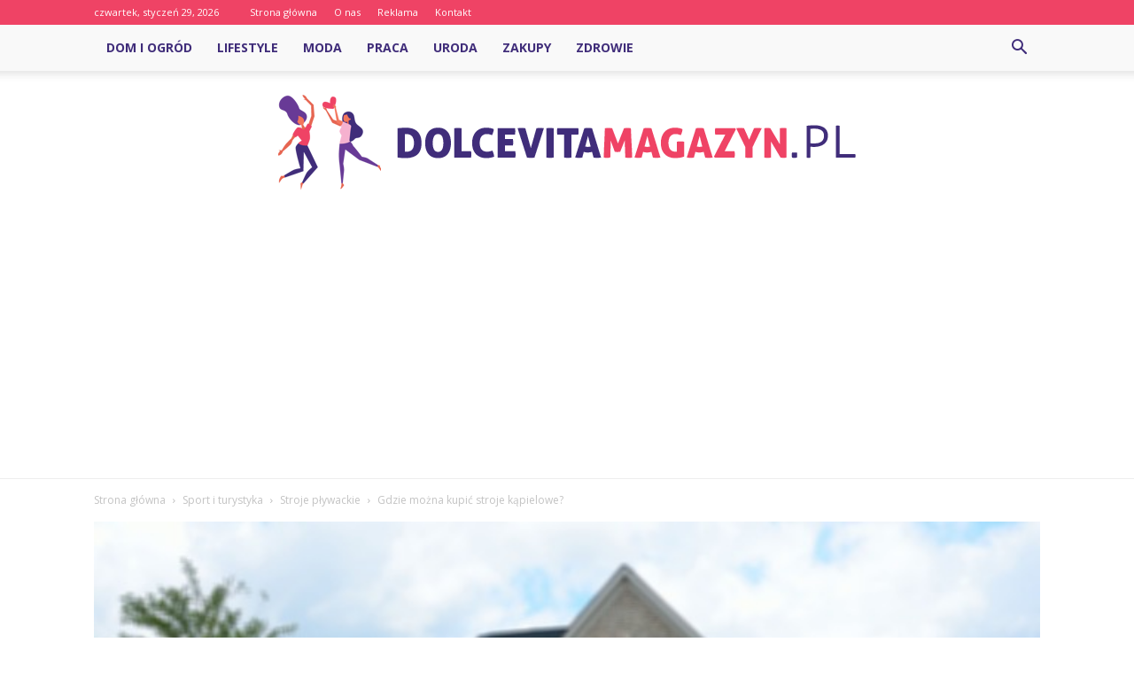

--- FILE ---
content_type: text/html; charset=UTF-8
request_url: https://www.dolcevitamagazyn.pl/gdzie-mozna-kupic-stroje-kapielowe/
body_size: 96056
content:
<!doctype html >
<!--[if IE 8]>    <html class="ie8" lang="en"> <![endif]-->
<!--[if IE 9]>    <html class="ie9" lang="en"> <![endif]-->
<!--[if gt IE 8]><!--> <html lang="pl-PL"> <!--<![endif]-->
<head>
    <title>Gdzie można kupić stroje kąpielowe? - DolcevitaMagazyn.pl</title>
    <meta charset="UTF-8" />
    <meta name="viewport" content="width=device-width, initial-scale=1.0">
    <link rel="pingback" href="https://www.dolcevitamagazyn.pl/xmlrpc.php" />
    <meta property="og:image" content="https://www.dolcevitamagazyn.pl/wp-content/uploads/2023/07/34bd429c294f832b376857e3c89773b5.jpeg" />
<!-- This site is optimized with the Yoast SEO plugin v12.3 - https://yoast.com/wordpress/plugins/seo/ -->
<meta name="robots" content="max-snippet:-1, max-image-preview:large, max-video-preview:-1"/>
<link rel="canonical" href="https://www.dolcevitamagazyn.pl/gdzie-mozna-kupic-stroje-kapielowe/" />
<meta property="og:locale" content="pl_PL" />
<meta property="og:type" content="article" />
<meta property="og:title" content="Gdzie można kupić stroje kąpielowe? - DolcevitaMagazyn.pl" />
<meta property="og:description" content="Gdzie można kupić stroje kąpielowe? Wakacje nadchodzą, a wraz z nimi czas na relaks i zabawę na plaży lub przy basenie. Jednak aby cieszyć się pełnią tych chwil, potrzebujemy odpowiedniego stroju kąpielowego. Gdzie można go kupić? W tym artykule przedstawimy Ci kilka miejsc, gdzie znajdziesz szeroki wybór strojów kąpielowych dla każdego gustu i rozmiaru. 1. &hellip;" />
<meta property="og:url" content="https://www.dolcevitamagazyn.pl/gdzie-mozna-kupic-stroje-kapielowe/" />
<meta property="og:site_name" content="DolcevitaMagazyn.pl" />
<meta property="article:section" content="Stroje pływackie" />
<meta property="article:published_time" content="2023-09-07T02:45:00+00:00" />
<meta property="og:image" content="https://www.dolcevitamagazyn.pl/wp-content/uploads/2023/07/34bd429c294f832b376857e3c89773b5.jpeg" />
<meta property="og:image:secure_url" content="https://www.dolcevitamagazyn.pl/wp-content/uploads/2023/07/34bd429c294f832b376857e3c89773b5.jpeg" />
<meta property="og:image:width" content="640" />
<meta property="og:image:height" content="427" />
<meta name="twitter:card" content="summary_large_image" />
<meta name="twitter:description" content="Gdzie można kupić stroje kąpielowe? Wakacje nadchodzą, a wraz z nimi czas na relaks i zabawę na plaży lub przy basenie. Jednak aby cieszyć się pełnią tych chwil, potrzebujemy odpowiedniego stroju kąpielowego. Gdzie można go kupić? W tym artykule przedstawimy Ci kilka miejsc, gdzie znajdziesz szeroki wybór strojów kąpielowych dla każdego gustu i rozmiaru. 1. [&hellip;]" />
<meta name="twitter:title" content="Gdzie można kupić stroje kąpielowe? - DolcevitaMagazyn.pl" />
<meta name="twitter:image" content="https://www.dolcevitamagazyn.pl/wp-content/uploads/2023/07/34bd429c294f832b376857e3c89773b5.jpeg" />
<script type='application/ld+json' class='yoast-schema-graph yoast-schema-graph--main'>{"@context":"https://schema.org","@graph":[{"@type":"WebSite","@id":"https://www.dolcevitamagazyn.pl/#website","url":"https://www.dolcevitamagazyn.pl/","name":"DolcevitaMagazyn.pl","potentialAction":{"@type":"SearchAction","target":"https://www.dolcevitamagazyn.pl/?s={search_term_string}","query-input":"required name=search_term_string"}},{"@type":"ImageObject","@id":"https://www.dolcevitamagazyn.pl/gdzie-mozna-kupic-stroje-kapielowe/#primaryimage","url":"https://www.dolcevitamagazyn.pl/wp-content/uploads/2023/07/34bd429c294f832b376857e3c89773b5.jpeg","width":640,"height":427,"caption":"Gdzie mo\u017cna kupi\u0107 stroje k\u0105pielowe?"},{"@type":"WebPage","@id":"https://www.dolcevitamagazyn.pl/gdzie-mozna-kupic-stroje-kapielowe/#webpage","url":"https://www.dolcevitamagazyn.pl/gdzie-mozna-kupic-stroje-kapielowe/","inLanguage":"pl-PL","name":"Gdzie mo\u017cna kupi\u0107 stroje k\u0105pielowe? - DolcevitaMagazyn.pl","isPartOf":{"@id":"https://www.dolcevitamagazyn.pl/#website"},"primaryImageOfPage":{"@id":"https://www.dolcevitamagazyn.pl/gdzie-mozna-kupic-stroje-kapielowe/#primaryimage"},"datePublished":"2023-09-07T02:45:00+00:00","dateModified":"2023-09-07T02:45:00+00:00","author":{"@id":"https://www.dolcevitamagazyn.pl/#/schema/person/c8521d84b6127972be4dbb075e9af490"}},{"@type":["Person"],"@id":"https://www.dolcevitamagazyn.pl/#/schema/person/c8521d84b6127972be4dbb075e9af490","name":"Redakcja","image":{"@type":"ImageObject","@id":"https://www.dolcevitamagazyn.pl/#authorlogo","url":"https://secure.gravatar.com/avatar/ec63e551a66f58a346eb7175026afb5f?s=96&d=mm&r=g","caption":"Redakcja"},"sameAs":[]}]}</script>
<!-- / Yoast SEO plugin. -->

<link rel='dns-prefetch' href='//fonts.googleapis.com' />
<link rel='dns-prefetch' href='//s.w.org' />
<link rel="alternate" type="application/rss+xml" title="DolcevitaMagazyn.pl &raquo; Kanał z wpisami" href="https://www.dolcevitamagazyn.pl/feed/" />
<link rel="alternate" type="application/rss+xml" title="DolcevitaMagazyn.pl &raquo; Kanał z komentarzami" href="https://www.dolcevitamagazyn.pl/comments/feed/" />
<link rel="alternate" type="application/rss+xml" title="DolcevitaMagazyn.pl &raquo; Gdzie można kupić stroje kąpielowe? Kanał z komentarzami" href="https://www.dolcevitamagazyn.pl/gdzie-mozna-kupic-stroje-kapielowe/feed/" />
		<script type="text/javascript">
			window._wpemojiSettings = {"baseUrl":"https:\/\/s.w.org\/images\/core\/emoji\/11\/72x72\/","ext":".png","svgUrl":"https:\/\/s.w.org\/images\/core\/emoji\/11\/svg\/","svgExt":".svg","source":{"concatemoji":"https:\/\/www.dolcevitamagazyn.pl\/wp-includes\/js\/wp-emoji-release.min.js?ver=4.9.26"}};
			!function(e,a,t){var n,r,o,i=a.createElement("canvas"),p=i.getContext&&i.getContext("2d");function s(e,t){var a=String.fromCharCode;p.clearRect(0,0,i.width,i.height),p.fillText(a.apply(this,e),0,0);e=i.toDataURL();return p.clearRect(0,0,i.width,i.height),p.fillText(a.apply(this,t),0,0),e===i.toDataURL()}function c(e){var t=a.createElement("script");t.src=e,t.defer=t.type="text/javascript",a.getElementsByTagName("head")[0].appendChild(t)}for(o=Array("flag","emoji"),t.supports={everything:!0,everythingExceptFlag:!0},r=0;r<o.length;r++)t.supports[o[r]]=function(e){if(!p||!p.fillText)return!1;switch(p.textBaseline="top",p.font="600 32px Arial",e){case"flag":return s([55356,56826,55356,56819],[55356,56826,8203,55356,56819])?!1:!s([55356,57332,56128,56423,56128,56418,56128,56421,56128,56430,56128,56423,56128,56447],[55356,57332,8203,56128,56423,8203,56128,56418,8203,56128,56421,8203,56128,56430,8203,56128,56423,8203,56128,56447]);case"emoji":return!s([55358,56760,9792,65039],[55358,56760,8203,9792,65039])}return!1}(o[r]),t.supports.everything=t.supports.everything&&t.supports[o[r]],"flag"!==o[r]&&(t.supports.everythingExceptFlag=t.supports.everythingExceptFlag&&t.supports[o[r]]);t.supports.everythingExceptFlag=t.supports.everythingExceptFlag&&!t.supports.flag,t.DOMReady=!1,t.readyCallback=function(){t.DOMReady=!0},t.supports.everything||(n=function(){t.readyCallback()},a.addEventListener?(a.addEventListener("DOMContentLoaded",n,!1),e.addEventListener("load",n,!1)):(e.attachEvent("onload",n),a.attachEvent("onreadystatechange",function(){"complete"===a.readyState&&t.readyCallback()})),(n=t.source||{}).concatemoji?c(n.concatemoji):n.wpemoji&&n.twemoji&&(c(n.twemoji),c(n.wpemoji)))}(window,document,window._wpemojiSettings);
		</script>
		<style type="text/css">
img.wp-smiley,
img.emoji {
	display: inline !important;
	border: none !important;
	box-shadow: none !important;
	height: 1em !important;
	width: 1em !important;
	margin: 0 .07em !important;
	vertical-align: -0.1em !important;
	background: none !important;
	padding: 0 !important;
}
</style>
<link rel='stylesheet' id='google-fonts-style-css'  href='https://fonts.googleapis.com/css?family=Playfair+Display%3A400%7CRoboto%3A300%2C400%2C400italic%2C500%2C500italic%2C700%2C900%7COpen+Sans%3A300italic%2C400%2C400italic%2C600%2C600italic%2C700&#038;ver=7.8.1' type='text/css' media='all' />
<link rel='stylesheet' id='js_composer_front-css'  href='https://www.dolcevitamagazyn.pl/wp-content/plugins/js_composer/assets/css/js_composer.min.css?ver=5.1.1' type='text/css' media='all' />
<link rel='stylesheet' id='td-theme-css'  href='https://www.dolcevitamagazyn.pl/wp-content/themes/Newspaper/style.css?ver=7.8.1' type='text/css' media='all' />
<link rel='stylesheet' id='td-theme-demo-style-css'  href='https://www.dolcevitamagazyn.pl/wp-content/themes/Newspaper/includes/demos/blog/demo_style.css?ver=7.8.1' type='text/css' media='all' />
<script type='text/javascript' src='https://www.dolcevitamagazyn.pl/wp-includes/js/jquery/jquery.js?ver=1.12.4'></script>
<script type='text/javascript' src='https://www.dolcevitamagazyn.pl/wp-includes/js/jquery/jquery-migrate.min.js?ver=1.4.1'></script>
<link rel='https://api.w.org/' href='https://www.dolcevitamagazyn.pl/wp-json/' />
<link rel="EditURI" type="application/rsd+xml" title="RSD" href="https://www.dolcevitamagazyn.pl/xmlrpc.php?rsd" />
<link rel="wlwmanifest" type="application/wlwmanifest+xml" href="https://www.dolcevitamagazyn.pl/wp-includes/wlwmanifest.xml" /> 
<meta name="generator" content="WordPress 4.9.26" />
<link rel='shortlink' href='https://www.dolcevitamagazyn.pl/?p=5177' />
<link rel="alternate" type="application/json+oembed" href="https://www.dolcevitamagazyn.pl/wp-json/oembed/1.0/embed?url=https%3A%2F%2Fwww.dolcevitamagazyn.pl%2Fgdzie-mozna-kupic-stroje-kapielowe%2F" />
<link rel="alternate" type="text/xml+oembed" href="https://www.dolcevitamagazyn.pl/wp-json/oembed/1.0/embed?url=https%3A%2F%2Fwww.dolcevitamagazyn.pl%2Fgdzie-mozna-kupic-stroje-kapielowe%2F&#038;format=xml" />
<!--[if lt IE 9]><script src="https://html5shim.googlecode.com/svn/trunk/html5.js"></script><![endif]-->
    <meta name="generator" content="Powered by Visual Composer - drag and drop page builder for WordPress."/>
<!--[if lte IE 9]><link rel="stylesheet" type="text/css" href="https://www.dolcevitamagazyn.pl/wp-content/plugins/js_composer/assets/css/vc_lte_ie9.min.css" media="screen"><![endif]-->
<!-- JS generated by theme -->

<script>
    
    

	    var tdBlocksArray = []; //here we store all the items for the current page

	    //td_block class - each ajax block uses a object of this class for requests
	    function tdBlock() {
		    this.id = '';
		    this.block_type = 1; //block type id (1-234 etc)
		    this.atts = '';
		    this.td_column_number = '';
		    this.td_current_page = 1; //
		    this.post_count = 0; //from wp
		    this.found_posts = 0; //from wp
		    this.max_num_pages = 0; //from wp
		    this.td_filter_value = ''; //current live filter value
		    this.is_ajax_running = false;
		    this.td_user_action = ''; // load more or infinite loader (used by the animation)
		    this.header_color = '';
		    this.ajax_pagination_infinite_stop = ''; //show load more at page x
	    }


        // td_js_generator - mini detector
        (function(){
            var htmlTag = document.getElementsByTagName("html")[0];

            if ( navigator.userAgent.indexOf("MSIE 10.0") > -1 ) {
                htmlTag.className += ' ie10';
            }

            if ( !!navigator.userAgent.match(/Trident.*rv\:11\./) ) {
                htmlTag.className += ' ie11';
            }

            if ( /(iPad|iPhone|iPod)/g.test(navigator.userAgent) ) {
                htmlTag.className += ' td-md-is-ios';
            }

            var user_agent = navigator.userAgent.toLowerCase();
            if ( user_agent.indexOf("android") > -1 ) {
                htmlTag.className += ' td-md-is-android';
            }

            if ( -1 !== navigator.userAgent.indexOf('Mac OS X')  ) {
                htmlTag.className += ' td-md-is-os-x';
            }

            if ( /chrom(e|ium)/.test(navigator.userAgent.toLowerCase()) ) {
               htmlTag.className += ' td-md-is-chrome';
            }

            if ( -1 !== navigator.userAgent.indexOf('Firefox') ) {
                htmlTag.className += ' td-md-is-firefox';
            }

            if ( -1 !== navigator.userAgent.indexOf('Safari') && -1 === navigator.userAgent.indexOf('Chrome') ) {
                htmlTag.className += ' td-md-is-safari';
            }

            if( -1 !== navigator.userAgent.indexOf('IEMobile') ){
                htmlTag.className += ' td-md-is-iemobile';
            }

        })();




        var tdLocalCache = {};

        ( function () {
            "use strict";

            tdLocalCache = {
                data: {},
                remove: function (resource_id) {
                    delete tdLocalCache.data[resource_id];
                },
                exist: function (resource_id) {
                    return tdLocalCache.data.hasOwnProperty(resource_id) && tdLocalCache.data[resource_id] !== null;
                },
                get: function (resource_id) {
                    return tdLocalCache.data[resource_id];
                },
                set: function (resource_id, cachedData) {
                    tdLocalCache.remove(resource_id);
                    tdLocalCache.data[resource_id] = cachedData;
                }
            };
        })();

    
    
var td_viewport_interval_list=[{"limitBottom":767,"sidebarWidth":228},{"limitBottom":1018,"sidebarWidth":300},{"limitBottom":1140,"sidebarWidth":324}];
var td_animation_stack_effect="type0";
var tds_animation_stack=true;
var td_animation_stack_specific_selectors=".entry-thumb, img";
var td_animation_stack_general_selectors=".td-animation-stack img, .td-animation-stack .entry-thumb, .post img";
var td_ajax_url="https:\/\/www.dolcevitamagazyn.pl\/wp-admin\/admin-ajax.php?td_theme_name=Newspaper&v=7.8.1";
var td_get_template_directory_uri="https:\/\/www.dolcevitamagazyn.pl\/wp-content\/themes\/Newspaper";
var tds_snap_menu="snap";
var tds_logo_on_sticky="";
var tds_header_style="11";
var td_please_wait="Prosz\u0119 czeka\u0107 ...";
var td_email_user_pass_incorrect="U\u017cytkownik lub has\u0142o niepoprawne!";
var td_email_user_incorrect="E-mail lub nazwa u\u017cytkownika jest niepoprawna!";
var td_email_incorrect="E-mail niepoprawny!";
var tds_more_articles_on_post_enable="show";
var tds_more_articles_on_post_time_to_wait="";
var tds_more_articles_on_post_pages_distance_from_top=0;
var tds_theme_color_site_wide="#ef4365";
var tds_smart_sidebar="enabled";
var tdThemeName="Newspaper";
var td_magnific_popup_translation_tPrev="Poprzedni (Strza\u0142ka w lewo)";
var td_magnific_popup_translation_tNext="Nast\u0119pny (Strza\u0142ka w prawo)";
var td_magnific_popup_translation_tCounter="%curr% z %total%";
var td_magnific_popup_translation_ajax_tError="Zawarto\u015b\u0107 z %url% nie mo\u017ce by\u0107 za\u0142adowana.";
var td_magnific_popup_translation_image_tError="Obraz #%curr% nie mo\u017ce by\u0107 za\u0142adowany.";
var td_ad_background_click_link="";
var td_ad_background_click_target="";
</script>


<!-- Header style compiled by theme -->

<style>
    
.td-header-wrap .black-menu .sf-menu > .current-menu-item > a,
    .td-header-wrap .black-menu .sf-menu > .current-menu-ancestor > a,
    .td-header-wrap .black-menu .sf-menu > .current-category-ancestor > a,
    .td-header-wrap .black-menu .sf-menu > li > a:hover,
    .td-header-wrap .black-menu .sf-menu > .sfHover > a,
    .td-header-style-12 .td-header-menu-wrap-full,
    .sf-menu > .current-menu-item > a:after,
    .sf-menu > .current-menu-ancestor > a:after,
    .sf-menu > .current-category-ancestor > a:after,
    .sf-menu > li:hover > a:after,
    .sf-menu > .sfHover > a:after,
    .td-header-style-12 .td-affix,
    .header-search-wrap .td-drop-down-search:after,
    .header-search-wrap .td-drop-down-search .btn:hover,
    input[type=submit]:hover,
    .td-read-more a,
    .td-post-category:hover,
    .td-grid-style-1.td-hover-1 .td-big-grid-post:hover .td-post-category,
    .td-grid-style-5.td-hover-1 .td-big-grid-post:hover .td-post-category,
    .td_top_authors .td-active .td-author-post-count,
    .td_top_authors .td-active .td-author-comments-count,
    .td_top_authors .td_mod_wrap:hover .td-author-post-count,
    .td_top_authors .td_mod_wrap:hover .td-author-comments-count,
    .td-404-sub-sub-title a:hover,
    .td-search-form-widget .wpb_button:hover,
    .td-rating-bar-wrap div,
    .td_category_template_3 .td-current-sub-category,
    .dropcap,
    .td_wrapper_video_playlist .td_video_controls_playlist_wrapper,
    .wpb_default,
    .wpb_default:hover,
    .td-left-smart-list:hover,
    .td-right-smart-list:hover,
    .woocommerce-checkout .woocommerce input.button:hover,
    .woocommerce-page .woocommerce a.button:hover,
    .woocommerce-account div.woocommerce .button:hover,
    #bbpress-forums button:hover,
    .bbp_widget_login .button:hover,
    .td-footer-wrapper .td-post-category,
    .td-footer-wrapper .widget_product_search input[type="submit"]:hover,
    .woocommerce .product a.button:hover,
    .woocommerce .product #respond input#submit:hover,
    .woocommerce .checkout input#place_order:hover,
    .woocommerce .woocommerce.widget .button:hover,
    .single-product .product .summary .cart .button:hover,
    .woocommerce-cart .woocommerce table.cart .button:hover,
    .woocommerce-cart .woocommerce .shipping-calculator-form .button:hover,
    .td-next-prev-wrap a:hover,
    .td-load-more-wrap a:hover,
    .td-post-small-box a:hover,
    .page-nav .current,
    .page-nav:first-child > div,
    .td_category_template_8 .td-category-header .td-category a.td-current-sub-category,
    .td_category_template_4 .td-category-siblings .td-category a:hover,
    #bbpress-forums .bbp-pagination .current,
    #bbpress-forums #bbp-single-user-details #bbp-user-navigation li.current a,
    .td-theme-slider:hover .slide-meta-cat a,
    a.vc_btn-black:hover,
    .td-trending-now-wrapper:hover .td-trending-now-title,
    .td-scroll-up,
    .td-smart-list-button:hover,
    .td-weather-information:before,
    .td-weather-week:before,
    .td_block_exchange .td-exchange-header:before,
    .td_block_big_grid_9.td-grid-style-1 .td-post-category,
    .td_block_big_grid_9.td-grid-style-5 .td-post-category,
    .td-grid-style-6.td-hover-1 .td-module-thumb:after,
    .td-pulldown-syle-2 .td-subcat-dropdown ul:after,
    .td_block_template_9 .td-block-title:after,
    .td_block_template_15 .td-block-title:before {
        background-color: #ef4365;
    }

    .global-block-template-4 .td-related-title .td-cur-simple-item:before {
        border-color: #ef4365 transparent transparent transparent !important;
    }

    .woocommerce .woocommerce-message .button:hover,
    .woocommerce .woocommerce-error .button:hover,
    .woocommerce .woocommerce-info .button:hover,
    .global-block-template-4 .td-related-title .td-cur-simple-item,
    .global-block-template-3 .td-related-title .td-cur-simple-item,
    .global-block-template-9 .td-related-title:after {
        background-color: #ef4365 !important;
    }

    .woocommerce .product .onsale,
    .woocommerce.widget .ui-slider .ui-slider-handle {
        background: none #ef4365;
    }

    .woocommerce.widget.widget_layered_nav_filters ul li a {
        background: none repeat scroll 0 0 #ef4365 !important;
    }

    a,
    cite a:hover,
    .td_mega_menu_sub_cats .cur-sub-cat,
    .td-mega-span h3 a:hover,
    .td_mod_mega_menu:hover .entry-title a,
    .header-search-wrap .result-msg a:hover,
    .top-header-menu li a:hover,
    .top-header-menu .current-menu-item > a,
    .top-header-menu .current-menu-ancestor > a,
    .top-header-menu .current-category-ancestor > a,
    .td-social-icon-wrap > a:hover,
    .td-header-sp-top-widget .td-social-icon-wrap a:hover,
    .td-page-content blockquote p,
    .td-post-content blockquote p,
    .mce-content-body blockquote p,
    .comment-content blockquote p,
    .wpb_text_column blockquote p,
    .td_block_text_with_title blockquote p,
    .td_module_wrap:hover .entry-title a,
    .td-subcat-filter .td-subcat-list a:hover,
    .td-subcat-filter .td-subcat-dropdown a:hover,
    .td_quote_on_blocks,
    .dropcap2,
    .dropcap3,
    .td_top_authors .td-active .td-authors-name a,
    .td_top_authors .td_mod_wrap:hover .td-authors-name a,
    .td-post-next-prev-content a:hover,
    .author-box-wrap .td-author-social a:hover,
    .td-author-name a:hover,
    .td-author-url a:hover,
    .td_mod_related_posts:hover h3 > a,
    .td-post-template-11 .td-related-title .td-related-left:hover,
    .td-post-template-11 .td-related-title .td-related-right:hover,
    .td-post-template-11 .td-related-title .td-cur-simple-item,
    .td-post-template-11 .td_block_related_posts .td-next-prev-wrap a:hover,
    .comment-reply-link:hover,
    .logged-in-as a:hover,
    #cancel-comment-reply-link:hover,
    .td-search-query,
    .td-category-header .td-pulldown-category-filter-link:hover,
    .td-category-siblings .td-subcat-dropdown a:hover,
    .td-category-siblings .td-subcat-dropdown a.td-current-sub-category,
    .widget a:hover,
    .archive .widget_archive .current,
    .archive .widget_archive .current a,
    .widget_calendar tfoot a:hover,
    .woocommerce a.added_to_cart:hover,
    #bbpress-forums li.bbp-header .bbp-reply-content span a:hover,
    #bbpress-forums .bbp-forum-freshness a:hover,
    #bbpress-forums .bbp-topic-freshness a:hover,
    #bbpress-forums .bbp-forums-list li a:hover,
    #bbpress-forums .bbp-forum-title:hover,
    #bbpress-forums .bbp-topic-permalink:hover,
    #bbpress-forums .bbp-topic-started-by a:hover,
    #bbpress-forums .bbp-topic-started-in a:hover,
    #bbpress-forums .bbp-body .super-sticky li.bbp-topic-title .bbp-topic-permalink,
    #bbpress-forums .bbp-body .sticky li.bbp-topic-title .bbp-topic-permalink,
    .widget_display_replies .bbp-author-name,
    .widget_display_topics .bbp-author-name,
    .footer-text-wrap .footer-email-wrap a,
    .td-subfooter-menu li a:hover,
    .footer-social-wrap a:hover,
    a.vc_btn-black:hover,
    .td-smart-list-dropdown-wrap .td-smart-list-button:hover,
    .td_module_17 .td-read-more a:hover,
    .td_module_18 .td-read-more a:hover,
    .td_module_19 .td-post-author-name a:hover,
    .td-instagram-user a,
    .td-pulldown-syle-2 .td-subcat-dropdown:hover .td-subcat-more span,
    .td-pulldown-syle-2 .td-subcat-dropdown:hover .td-subcat-more i,
    .td-pulldown-syle-3 .td-subcat-dropdown:hover .td-subcat-more span,
    .td-pulldown-syle-3 .td-subcat-dropdown:hover .td-subcat-more i,
    .td-block-title-wrap .td-wrapper-pulldown-filter .td-pulldown-filter-display-option:hover,
    .td-block-title-wrap .td-wrapper-pulldown-filter .td-pulldown-filter-display-option:hover i,
    .td-block-title-wrap .td-wrapper-pulldown-filter .td-pulldown-filter-link:hover,
    .td-block-title-wrap .td-wrapper-pulldown-filter .td-pulldown-filter-item .td-cur-simple-item,
    .global-block-template-2 .td-related-title .td-cur-simple-item,
    .global-block-template-5 .td-related-title .td-cur-simple-item,
    .global-block-template-6 .td-related-title .td-cur-simple-item,
    .global-block-template-7 .td-related-title .td-cur-simple-item,
    .global-block-template-8 .td-related-title .td-cur-simple-item,
    .global-block-template-9 .td-related-title .td-cur-simple-item,
    .global-block-template-10 .td-related-title .td-cur-simple-item,
    .global-block-template-11 .td-related-title .td-cur-simple-item,
    .global-block-template-12 .td-related-title .td-cur-simple-item,
    .global-block-template-13 .td-related-title .td-cur-simple-item,
    .global-block-template-14 .td-related-title .td-cur-simple-item,
    .global-block-template-15 .td-related-title .td-cur-simple-item,
    .global-block-template-16 .td-related-title .td-cur-simple-item,
    .global-block-template-17 .td-related-title .td-cur-simple-item,
    .td-theme-wrap .sf-menu ul .td-menu-item > a:hover,
    .td-theme-wrap .sf-menu ul .sfHover > a,
    .td-theme-wrap .sf-menu ul .current-menu-ancestor > a,
    .td-theme-wrap .sf-menu ul .current-category-ancestor > a,
    .td-theme-wrap .sf-menu ul .current-menu-item > a {
        color: #ef4365;
    }

    a.vc_btn-black.vc_btn_square_outlined:hover,
    a.vc_btn-black.vc_btn_outlined:hover,
    .td-mega-menu-page .wpb_content_element ul li a:hover,
     .td-theme-wrap .td-aj-search-results .td_module_wrap:hover .entry-title a,
    .td-theme-wrap .header-search-wrap .result-msg a:hover {
        color: #ef4365 !important;
    }

    .td-next-prev-wrap a:hover,
    .td-load-more-wrap a:hover,
    .td-post-small-box a:hover,
    .page-nav .current,
    .page-nav:first-child > div,
    .td_category_template_8 .td-category-header .td-category a.td-current-sub-category,
    .td_category_template_4 .td-category-siblings .td-category a:hover,
    #bbpress-forums .bbp-pagination .current,
    .post .td_quote_box,
    .page .td_quote_box,
    a.vc_btn-black:hover,
    .td_block_template_5 .td-block-title > * {
        border-color: #ef4365;
    }

    .td_wrapper_video_playlist .td_video_currently_playing:after {
        border-color: #ef4365 !important;
    }

    .header-search-wrap .td-drop-down-search:before {
        border-color: transparent transparent #ef4365 transparent;
    }

    .block-title > span,
    .block-title > a,
    .block-title > label,
    .widgettitle,
    .widgettitle:after,
    .td-trending-now-title,
    .td-trending-now-wrapper:hover .td-trending-now-title,
    .wpb_tabs li.ui-tabs-active a,
    .wpb_tabs li:hover a,
    .vc_tta-container .vc_tta-color-grey.vc_tta-tabs-position-top.vc_tta-style-classic .vc_tta-tabs-container .vc_tta-tab.vc_active > a,
    .vc_tta-container .vc_tta-color-grey.vc_tta-tabs-position-top.vc_tta-style-classic .vc_tta-tabs-container .vc_tta-tab:hover > a,
    .td_block_template_1 .td-related-title .td-cur-simple-item,
    .woocommerce .product .products h2,
    .td-subcat-filter .td-subcat-dropdown:hover .td-subcat-more {
    	background-color: #ef4365;
    }

    .woocommerce div.product .woocommerce-tabs ul.tabs li.active {
    	background-color: #ef4365 !important;
    }

    .block-title,
    .td_block_template_1 .td-related-title,
    .wpb_tabs .wpb_tabs_nav,
    .vc_tta-container .vc_tta-color-grey.vc_tta-tabs-position-top.vc_tta-style-classic .vc_tta-tabs-container,
    .woocommerce div.product .woocommerce-tabs ul.tabs:before {
        border-color: #ef4365;
    }
    .td_block_wrap .td-subcat-item a.td-cur-simple-item {
	    color: #ef4365;
	}


    
    .td-grid-style-4 .entry-title
    {
        background-color: rgba(239, 67, 101, 0.7);
    }

    
    .block-title > span,
    .block-title > span > a,
    .block-title > a,
    .block-title > label,
    .widgettitle,
    .widgettitle:after,
    .td-trending-now-title,
    .td-trending-now-wrapper:hover .td-trending-now-title,
    .wpb_tabs li.ui-tabs-active a,
    .wpb_tabs li:hover a,
    .vc_tta-container .vc_tta-color-grey.vc_tta-tabs-position-top.vc_tta-style-classic .vc_tta-tabs-container .vc_tta-tab.vc_active > a,
    .vc_tta-container .vc_tta-color-grey.vc_tta-tabs-position-top.vc_tta-style-classic .vc_tta-tabs-container .vc_tta-tab:hover > a,
    .td_block_template_1 .td-related-title .td-cur-simple-item,
    .woocommerce .product .products h2,
    .td-subcat-filter .td-subcat-dropdown:hover .td-subcat-more,
    .td-weather-information:before,
    .td-weather-week:before,
    .td_block_exchange .td-exchange-header:before,
    .td-theme-wrap .td_block_template_3 .td-block-title > *,
    .td-theme-wrap .td_block_template_4 .td-block-title > *,
    .td-theme-wrap .td_block_template_7 .td-block-title > *,
    .td-theme-wrap .td_block_template_9 .td-block-title:after,
    .td-theme-wrap .td_block_template_10 .td-block-title::before,
    .td-theme-wrap .td_block_template_11 .td-block-title::before,
    .td-theme-wrap .td_block_template_11 .td-block-title::after,
    .td-theme-wrap .td_block_template_14 .td-block-title,
    .td-theme-wrap .td_block_template_15 .td-block-title:before,
    .td-theme-wrap .td_block_template_17 .td-block-title:before {
        background-color: #ef4365;
    }

    .woocommerce div.product .woocommerce-tabs ul.tabs li.active {
    	background-color: #ef4365 !important;
    }

    .block-title,
    .td_block_template_1 .td-related-title,
    .wpb_tabs .wpb_tabs_nav,
    .vc_tta-container .vc_tta-color-grey.vc_tta-tabs-position-top.vc_tta-style-classic .vc_tta-tabs-container,
    .woocommerce div.product .woocommerce-tabs ul.tabs:before,
    .td-theme-wrap .td_block_template_5 .td-block-title > *,
    .td-theme-wrap .td_block_template_17 .td-block-title,
    .td-theme-wrap .td_block_template_17 .td-block-title::before {
        border-color: #ef4365;
    }

    .td-theme-wrap .td_block_template_4 .td-block-title > *:before,
    .td-theme-wrap .td_block_template_17 .td-block-title::after {
        border-color: #ef4365 transparent transparent transparent;
    }

    
    .td-header-wrap .td-header-top-menu-full,
    .td-header-wrap .top-header-menu .sub-menu {
        background-color: #ef4365;
    }
    .td-header-style-8 .td-header-top-menu-full {
        background-color: transparent;
    }
    .td-header-style-8 .td-header-top-menu-full .td-header-top-menu {
        background-color: #ef4365;
        padding-left: 15px;
        padding-right: 15px;
    }

    .td-header-wrap .td-header-top-menu-full .td-header-top-menu,
    .td-header-wrap .td-header-top-menu-full {
        border-bottom: none;
    }


    
    .td-header-top-menu,
    .td-header-top-menu a,
    .td-header-wrap .td-header-top-menu-full .td-header-top-menu,
    .td-header-wrap .td-header-top-menu-full a,
    .td-header-style-8 .td-header-top-menu,
    .td-header-style-8 .td-header-top-menu a {
        color: #ffffff;
    }

    
    .top-header-menu .current-menu-item > a,
    .top-header-menu .current-menu-ancestor > a,
    .top-header-menu .current-category-ancestor > a,
    .top-header-menu li a:hover {
        color: #402d7a;
    }

    
    .td-header-wrap .td-header-sp-top-widget .td-icon-font {
        color: #ffffff;
    }

    
    .td-header-wrap .td-header-menu-wrap-full,
    .sf-menu > .current-menu-ancestor > a,
    .sf-menu > .current-category-ancestor > a,
    .td-header-menu-wrap.td-affix,
    .td-header-style-3 .td-header-main-menu,
    .td-header-style-3 .td-affix .td-header-main-menu,
    .td-header-style-4 .td-header-main-menu,
    .td-header-style-4 .td-affix .td-header-main-menu,
    .td-header-style-8 .td-header-menu-wrap.td-affix,
    .td-header-style-8 .td-header-top-menu-full {
		background-color: #f9f9f9;
    }


    .td-boxed-layout .td-header-style-3 .td-header-menu-wrap,
    .td-boxed-layout .td-header-style-4 .td-header-menu-wrap,
    .td-header-style-3 .td_stretch_content .td-header-menu-wrap,
    .td-header-style-4 .td_stretch_content .td-header-menu-wrap {
    	background-color: #f9f9f9 !important;
    }


    @media (min-width: 1019px) {
        .td-header-style-1 .td-header-sp-recs,
        .td-header-style-1 .td-header-sp-logo {
            margin-bottom: 28px;
        }
    }

    @media (min-width: 768px) and (max-width: 1018px) {
        .td-header-style-1 .td-header-sp-recs,
        .td-header-style-1 .td-header-sp-logo {
            margin-bottom: 14px;
        }
    }

    .td-header-style-7 .td-header-top-menu {
        border-bottom: none;
    }


    
    .sf-menu > .current-menu-item > a:after,
    .sf-menu > .current-menu-ancestor > a:after,
    .sf-menu > .current-category-ancestor > a:after,
    .sf-menu > li:hover > a:after,
    .sf-menu > .sfHover > a:after,
    .td_block_mega_menu .td-next-prev-wrap a:hover,
    .td-mega-span .td-post-category:hover,
    .td-header-wrap .black-menu .sf-menu > li > a:hover,
    .td-header-wrap .black-menu .sf-menu > .current-menu-ancestor > a,
    .td-header-wrap .black-menu .sf-menu > .sfHover > a,
    .header-search-wrap .td-drop-down-search:after,
    .header-search-wrap .td-drop-down-search .btn:hover,
    .td-header-wrap .black-menu .sf-menu > .current-menu-item > a,
    .td-header-wrap .black-menu .sf-menu > .current-menu-ancestor > a,
    .td-header-wrap .black-menu .sf-menu > .current-category-ancestor > a {
        background-color: #ef4365;
    }


    .td_block_mega_menu .td-next-prev-wrap a:hover {
        border-color: #ef4365;
    }

    .header-search-wrap .td-drop-down-search:before {
        border-color: transparent transparent #ef4365 transparent;
    }

    .td_mega_menu_sub_cats .cur-sub-cat,
    .td_mod_mega_menu:hover .entry-title a,
    .td-theme-wrap .sf-menu ul .td-menu-item > a:hover,
    .td-theme-wrap .sf-menu ul .sfHover > a,
    .td-theme-wrap .sf-menu ul .current-menu-ancestor > a,
    .td-theme-wrap .sf-menu ul .current-category-ancestor > a,
    .td-theme-wrap .sf-menu ul .current-menu-item > a {
        color: #ef4365;
    }


    
    .td-header-wrap .td-header-menu-wrap .sf-menu > li > a,
    .td-header-wrap .header-search-wrap .td-icon-search {
        color: #402d7a;
    }

    
    .td-footer-wrapper,
    .td-footer-wrapper .td_block_template_7 .td-block-title > *,
    .td-footer-wrapper .td_block_template_17 .td-block-title,
    .td-footer-wrapper .td-block-title-wrap .td-wrapper-pulldown-filter {
        background-color: #f9f9f9;
    }

    
    .td-footer-wrapper,
    .td-footer-wrapper a,
    .td-footer-wrapper .block-title a,
    .td-footer-wrapper .block-title span,
    .td-footer-wrapper .block-title label,
    .td-footer-wrapper .td-excerpt,
    .td-footer-wrapper .td-post-author-name span,
    .td-footer-wrapper .td-post-date,
    .td-footer-wrapper .td-social-style3 .td_social_type a,
    .td-footer-wrapper .td-social-style3,
    .td-footer-wrapper .td-social-style4 .td_social_type a,
    .td-footer-wrapper .td-social-style4,
    .td-footer-wrapper .td-social-style9,
    .td-footer-wrapper .td-social-style10,
    .td-footer-wrapper .td-social-style2 .td_social_type a,
    .td-footer-wrapper .td-social-style8 .td_social_type a,
    .td-footer-wrapper .td-social-style2 .td_social_type,
    .td-footer-wrapper .td-social-style8 .td_social_type,
    .td-footer-template-13 .td-social-name,
    .td-footer-wrapper .td_block_template_7 .td-block-title > * {
        color: #402d7a;
    }

    .td-footer-wrapper .widget_calendar th,
    .td-footer-wrapper .widget_calendar td,
    .td-footer-wrapper .td-social-style2 .td_social_type .td-social-box,
    .td-footer-wrapper .td-social-style8 .td_social_type .td-social-box,
    .td-social-style-2 .td-icon-font:after {
        border-color: #402d7a;
    }

    .td-footer-wrapper .td-module-comments a,
    .td-footer-wrapper .td-post-category,
    .td-footer-wrapper .td-slide-meta .td-post-author-name span,
    .td-footer-wrapper .td-slide-meta .td-post-date {
        color: #fff;
    }

    
    .td-footer-bottom-full .td-container::before {
        background-color: rgba(64, 45, 122, 0.1);
    }

    
	.td-footer-wrapper .block-title > span,
    .td-footer-wrapper .block-title > a,
    .td-footer-wrapper .widgettitle,
    .td-theme-wrap .td-footer-wrapper .td-container .td-block-title > *,
    .td-theme-wrap .td-footer-wrapper .td_block_template_6 .td-block-title:before {
    	color: #402d7a;
    }

    
    .td-footer-wrapper .footer-social-wrap .td-icon-font {
        color: #402d7a;
    }

    
    .td-sub-footer-container {
        background-color: #ef4365;
    }

    
    .td-sub-footer-container,
    .td-subfooter-menu li a {
        color: #ffffff;
    }

    
    .td-subfooter-menu li a:hover {
        color: #000000;
    }


    
	.td_module_wrap .td-module-title {
		font-family:"Playfair Display";
	
	}
     
    .td_module_2 .td-module-title {
    	font-weight:bold;
	
    }
    
    .td_module_4 .td-module-title {
    	font-weight:bold;
	
    }
    
    .td_module_14 .td-module-title {
    	font-weight:bold;
	
    }
    
	.td_block_trending_now .entry-title a,
	.td-theme-slider .td-module-title a,
    .td-big-grid-post .entry-title {
		font-family:"Playfair Display";
	
	}
    
    .td_module_mx2 .td-module-title a {
    	font-family:Roboto;
	
    }
    
    .td_module_mx8 .td-module-title a {
    	font-family:Roboto;
	
    }
    
    .td-theme-slider.iosSlider-col-1 .td-module-title a {
        font-family:Roboto;
	
    }
    
    .td-big-grid-post.td-big-thumb .td-big-grid-meta,
    .td-big-thumb .td-big-grid-meta .entry-title {
        font-weight:bold;
	
    }
    
	.post .td-post-header .entry-title {
		font-family:"Playfair Display";
	
	}
    
    .td-post-template-default .td-post-header .entry-title {
        font-weight:bold;
	
    }
    
    .td-post-template-1 .td-post-header .entry-title {
        font-weight:bold;
	
    }
    
    .td-post-template-2 .td-post-header .entry-title {
        font-weight:bold;
	
    }
    
    .td-post-template-3 .td-post-header .entry-title {
        font-weight:bold;
	
    }
    
    .td-post-template-4 .td-post-header .entry-title {
        font-weight:bold;
	
    }
    
    .td-post-template-5 .td-post-header .entry-title {
        font-weight:bold;
	
    }
    
    .td-post-template-6 .td-post-header .entry-title {
        font-weight:bold;
	
    }
    
    .td-post-template-7 .td-post-header .entry-title {
        font-weight:bold;
	
    }
    
    .td-post-template-8 .td-post-header .entry-title {
        font-weight:bold;
	
    }
    
    .td-post-template-9 .td-post-header .entry-title {
        font-weight:bold;
	
    }
    
    .td-post-template-10 .td-post-header .entry-title {
        font-weight:bold;
	
    }
    
    .td-post-template-11 .td-post-header .entry-title {
        font-weight:bold;
	
    }
    
    .post blockquote p,
    .page blockquote p,
    .td-post-text-content blockquote p {
        font-family:"Playfair Display";
	
    }
    
    .post .td_quote_box p,
    .page .td_quote_box p {
        font-family:"Playfair Display";
	
    }
    
    .post .td_pull_quote p,
    .page .td_pull_quote p {
        font-family:"Playfair Display";
	
    }
    
    .td-post-content h1 {
        font-family:"Playfair Display";
	
    }
    
    .td-post-content h2 {
        font-family:"Playfair Display";
	
    }
    
    .td-page-title,
    .woocommerce-page .page-title,
    .td-category-title-holder .td-page-title {
    	font-family:"Playfair Display";
	font-weight:bold;
	
    }
    
    .td-page-content h1,
    .wpb_text_column h1 {
    	font-family:"Playfair Display";
	
    }
    
    .td-page-content h2,
    .wpb_text_column h2 {
    	font-family:"Playfair Display";
	
    }
    
    #td-outer-wrap span.dropcap {
    	font-family:"Playfair Display";
	
    }
</style>

<script>
  (function(i,s,o,g,r,a,m){i['GoogleAnalyticsObject']=r;i[r]=i[r]||function(){
  (i[r].q=i[r].q||[]).push(arguments)},i[r].l=1*new Date();a=s.createElement(o),
  m=s.getElementsByTagName(o)[0];a.async=1;a.src=g;m.parentNode.insertBefore(a,m)
  })(window,document,'script','https://www.google-analytics.com/analytics.js','ga');

  ga('create', 'UA-149891669-12', 'auto');
  ga('send', 'pageview');

</script><noscript><style type="text/css"> .wpb_animate_when_almost_visible { opacity: 1; }</style></noscript>    <script async src="https://pagead2.googlesyndication.com/pagead/js/adsbygoogle.js?client=ca-pub-8625692594371015"
     crossorigin="anonymous"></script>
</head>

<body class="post-template-default single single-post postid-5177 single-format-standard gdzie-mozna-kupic-stroje-kapielowe global-block-template-1 td-blog-demo single_template_3 wpb-js-composer js-comp-ver-5.1.1 vc_responsive td-animation-stack-type0 td-full-layout" itemscope="itemscope" itemtype="https://schema.org/WebPage">

        <div class="td-scroll-up"><i class="td-icon-menu-up"></i></div>
    
    <div class="td-menu-background"></div>
<div id="td-mobile-nav">
    <div class="td-mobile-container">
        <!-- mobile menu top section -->
        <div class="td-menu-socials-wrap">
            <!-- socials -->
            <div class="td-menu-socials">
                            </div>
            <!-- close button -->
            <div class="td-mobile-close">
                <a href="#"><i class="td-icon-close-mobile"></i></a>
            </div>
        </div>

        <!-- login section -->
        
        <!-- menu section -->
        <div class="td-mobile-content">
            <div class="menu-menu-container"><ul id="menu-menu" class="td-mobile-main-menu"><li id="menu-item-104" class="menu-item menu-item-type-taxonomy menu-item-object-category menu-item-first menu-item-104"><a href="https://www.dolcevitamagazyn.pl/category/dom-i-ogrod/">Dom i ogród</a></li>
<li id="menu-item-105" class="menu-item menu-item-type-taxonomy menu-item-object-category menu-item-105"><a href="https://www.dolcevitamagazyn.pl/category/lifestyle/">Lifestyle</a></li>
<li id="menu-item-106" class="menu-item menu-item-type-taxonomy menu-item-object-category menu-item-106"><a href="https://www.dolcevitamagazyn.pl/category/moda/">Moda</a></li>
<li id="menu-item-107" class="menu-item menu-item-type-taxonomy menu-item-object-category menu-item-107"><a href="https://www.dolcevitamagazyn.pl/category/praca/">Praca</a></li>
<li id="menu-item-108" class="menu-item menu-item-type-taxonomy menu-item-object-category menu-item-108"><a href="https://www.dolcevitamagazyn.pl/category/uroda/">Uroda</a></li>
<li id="menu-item-109" class="menu-item menu-item-type-taxonomy menu-item-object-category menu-item-109"><a href="https://www.dolcevitamagazyn.pl/category/zakupy/">Zakupy</a></li>
<li id="menu-item-110" class="menu-item menu-item-type-taxonomy menu-item-object-category menu-item-110"><a href="https://www.dolcevitamagazyn.pl/category/zdrowie/">Zdrowie</a></li>
</ul></div>        </div>
    </div>

    <!-- register/login section -->
    </div>    <div class="td-search-background"></div>
<div class="td-search-wrap-mob">
	<div class="td-drop-down-search" aria-labelledby="td-header-search-button">
		<form method="get" class="td-search-form" action="https://www.dolcevitamagazyn.pl/">
			<!-- close button -->
			<div class="td-search-close">
				<a href="#"><i class="td-icon-close-mobile"></i></a>
			</div>
			<div role="search" class="td-search-input">
				<span>Wyszukiwanie</span>
				<input id="td-header-search-mob" type="text" value="" name="s" autocomplete="off" />
			</div>
		</form>
		<div id="td-aj-search-mob"></div>
	</div>
</div>    
    
    <div id="td-outer-wrap" class="td-theme-wrap">
    
        <!--
Header style 11
-->

<div class="td-header-wrap td-header-style-11">

	<div class="td-header-top-menu-full td-container-wrap ">
		<div class="td-container td-header-row td-header-top-menu">
            
    <div class="top-bar-style-1">
        
<div class="td-header-sp-top-menu">


	        <div class="td_data_time">
            <div >

                czwartek, styczeń 29, 2026
            </div>
        </div>
    <div class="menu-top-container"><ul id="menu-top" class="top-header-menu"><li id="menu-item-100" class="menu-item menu-item-type-post_type menu-item-object-page menu-item-home menu-item-first td-menu-item td-normal-menu menu-item-100"><a href="https://www.dolcevitamagazyn.pl/">Strona główna</a></li>
<li id="menu-item-103" class="menu-item menu-item-type-post_type menu-item-object-page td-menu-item td-normal-menu menu-item-103"><a href="https://www.dolcevitamagazyn.pl/o-nas/">O nas</a></li>
<li id="menu-item-102" class="menu-item menu-item-type-post_type menu-item-object-page td-menu-item td-normal-menu menu-item-102"><a href="https://www.dolcevitamagazyn.pl/reklama/">Reklama</a></li>
<li id="menu-item-101" class="menu-item menu-item-type-post_type menu-item-object-page td-menu-item td-normal-menu menu-item-101"><a href="https://www.dolcevitamagazyn.pl/kontakt/">Kontakt</a></li>
</ul></div></div>
        <div class="td-header-sp-top-widget">
    </div>
    </div>

<!-- LOGIN MODAL -->
		</div>
	</div>

    <div class="td-header-menu-wrap-full td-container-wrap ">
        <div class="td-header-menu-wrap td-header-gradient">
            <div class="td-container td-header-row td-header-main-menu">
                <div id="td-header-menu" role="navigation">
    <div id="td-top-mobile-toggle"><a href="#"><i class="td-icon-font td-icon-mobile"></i></a></div>
    <div class="td-main-menu-logo td-logo-in-header">
                <a class="td-main-logo" href="https://www.dolcevitamagazyn.pl/">
            <img src="https://www.dolcevitamagazyn.pl/wp-content/uploads/2020/02/dolcevitamagazyn.png" alt="dolcevitamagazyn" title="dolcevitamagazyn"/>
        </a>
        </div>
    <div class="menu-menu-container"><ul id="menu-menu-1" class="sf-menu"><li class="menu-item menu-item-type-taxonomy menu-item-object-category menu-item-first td-menu-item td-normal-menu menu-item-104"><a href="https://www.dolcevitamagazyn.pl/category/dom-i-ogrod/">Dom i ogród</a></li>
<li class="menu-item menu-item-type-taxonomy menu-item-object-category td-menu-item td-normal-menu menu-item-105"><a href="https://www.dolcevitamagazyn.pl/category/lifestyle/">Lifestyle</a></li>
<li class="menu-item menu-item-type-taxonomy menu-item-object-category td-menu-item td-normal-menu menu-item-106"><a href="https://www.dolcevitamagazyn.pl/category/moda/">Moda</a></li>
<li class="menu-item menu-item-type-taxonomy menu-item-object-category td-menu-item td-normal-menu menu-item-107"><a href="https://www.dolcevitamagazyn.pl/category/praca/">Praca</a></li>
<li class="menu-item menu-item-type-taxonomy menu-item-object-category td-menu-item td-normal-menu menu-item-108"><a href="https://www.dolcevitamagazyn.pl/category/uroda/">Uroda</a></li>
<li class="menu-item menu-item-type-taxonomy menu-item-object-category td-menu-item td-normal-menu menu-item-109"><a href="https://www.dolcevitamagazyn.pl/category/zakupy/">Zakupy</a></li>
<li class="menu-item menu-item-type-taxonomy menu-item-object-category td-menu-item td-normal-menu menu-item-110"><a href="https://www.dolcevitamagazyn.pl/category/zdrowie/">Zdrowie</a></li>
</ul></div></div>


<div class="td-search-wrapper">
    <div id="td-top-search">
        <!-- Search -->
        <div class="header-search-wrap">
            <div class="dropdown header-search">
                <a id="td-header-search-button" href="#" role="button" class="dropdown-toggle " data-toggle="dropdown"><i class="td-icon-search"></i></a>
                <a id="td-header-search-button-mob" href="#" role="button" class="dropdown-toggle " data-toggle="dropdown"><i class="td-icon-search"></i></a>
            </div>
        </div>
    </div>
</div>

<div class="header-search-wrap">
	<div class="dropdown header-search">
		<div class="td-drop-down-search" aria-labelledby="td-header-search-button">
			<form method="get" class="td-search-form" action="https://www.dolcevitamagazyn.pl/">
				<div role="search" class="td-head-form-search-wrap">
					<input id="td-header-search" type="text" value="" name="s" autocomplete="off" /><input class="wpb_button wpb_btn-inverse btn" type="submit" id="td-header-search-top" value="Wyszukiwanie" />
				</div>
			</form>
			<div id="td-aj-search"></div>
		</div>
	</div>
</div>            </div>
        </div>
    </div>

    <div class="td-banner-wrap-full td-logo-wrap-full  td-container-wrap ">
        <div class="td-header-sp-logo">
            			<a class="td-main-logo" href="https://www.dolcevitamagazyn.pl/">
				<img src="https://www.dolcevitamagazyn.pl/wp-content/uploads/2020/02/dolcevitamagazyn.png" alt="dolcevitamagazyn" title="dolcevitamagazyn"/>
				<span class="td-visual-hidden">DolcevitaMagazyn.pl</span>
			</a>
		        </div>
    </div>

    <div class="td-banner-wrap-full td-banner-bg td-container-wrap ">
        <div class="td-container-header td-header-row td-header-header">
            <div class="td-header-sp-recs">
                <div class="td-header-rec-wrap">
    
</div>            </div>
        </div>
    </div>

</div><article id="post-5177" class="td-post-template-3 post-5177 post type-post status-publish format-standard has-post-thumbnail hentry category-stroje-plywackie td-container-wrap" itemscope itemtype="https://schema.org/Article">
    <div class="td-post-header td-container">
        <div class="td-crumb-container"><div class="entry-crumbs" itemscope itemtype="http://schema.org/BreadcrumbList"><span class="td-bred-first"><a href="https://www.dolcevitamagazyn.pl/">Strona główna</a></span> <i class="td-icon-right td-bread-sep"></i> <span itemscope itemprop="itemListElement" itemtype="http://schema.org/ListItem">
                               <a title="Zobacz wszystkie wiadomości Sport i turystyka" class="entry-crumb" itemscope itemprop="item" itemtype="http://schema.org/Thing" href="https://www.dolcevitamagazyn.pl/category/sport-i-turystyka/">
                                  <span itemprop="name">Sport i turystyka</span>    </a>    <meta itemprop="position" content = "1"></span> <i class="td-icon-right td-bread-sep"></i> <span itemscope itemprop="itemListElement" itemtype="http://schema.org/ListItem">
                               <a title="Zobacz wszystkie wiadomości Stroje pływackie" class="entry-crumb" itemscope itemprop="item" itemtype="http://schema.org/Thing" href="https://www.dolcevitamagazyn.pl/category/sport-i-turystyka/stroje-plywackie/">
                                  <span itemprop="name">Stroje pływackie</span>    </a>    <meta itemprop="position" content = "2"></span> <i class="td-icon-right td-bread-sep td-bred-no-url-last"></i> <span class="td-bred-no-url-last">Gdzie można kupić stroje kąpielowe?</span></div></div>
        <div class="td-post-header-holder td-image-gradient">
            <div class="td-post-featured-image"><figure><a href="https://www.dolcevitamagazyn.pl/wp-content/uploads/2023/07/34bd429c294f832b376857e3c89773b5.jpeg" data-caption="Gdzie można kupić stroje kąpielowe?"><img width="640" height="427" class="entry-thumb td-modal-image" src="https://www.dolcevitamagazyn.pl/wp-content/uploads/2023/07/34bd429c294f832b376857e3c89773b5.jpeg" srcset="https://www.dolcevitamagazyn.pl/wp-content/uploads/2023/07/34bd429c294f832b376857e3c89773b5.jpeg 640w, https://www.dolcevitamagazyn.pl/wp-content/uploads/2023/07/34bd429c294f832b376857e3c89773b5-300x200.jpeg 300w, https://www.dolcevitamagazyn.pl/wp-content/uploads/2023/07/34bd429c294f832b376857e3c89773b5-630x420.jpeg 630w" sizes="(max-width: 640px) 100vw, 640px" alt="Gdzie można kupić stroje kąpielowe?" title="Gdzie można kupić stroje kąpielowe?"/></a><figcaption class="wp-caption-text">Gdzie można kupić stroje kąpielowe?</figcaption></figure></div>
            <header class="td-post-title">
                <ul class="td-category"><li class="entry-category"><a  href="https://www.dolcevitamagazyn.pl/category/sport-i-turystyka/">Sport i turystyka</a></li><li class="entry-category"><a  href="https://www.dolcevitamagazyn.pl/category/sport-i-turystyka/stroje-plywackie/">Stroje pływackie</a></li></ul>                <h1 class="entry-title">Gdzie można kupić stroje kąpielowe?</h1>

                

                <div class="td-module-meta-info">
                                        <span class="td-post-date"><time class="entry-date updated td-module-date" datetime="2023-09-07T02:45:00+00:00" >7 września 2023</time></span>                    <div class="td-post-views"><i class="td-icon-views"></i><span class="td-nr-views-5177">417</span></div>                    <div class="td-post-comments"><a href="https://www.dolcevitamagazyn.pl/gdzie-mozna-kupic-stroje-kapielowe/#respond"><i class="td-icon-comments"></i>0</a></div>                </div>

            </header>
        </div>
    </div>

    <div class="td-container">
        <div class="td-pb-row">
                                <div class="td-pb-span8 td-main-content" role="main">
                        <div class="td-ss-main-content">
                            
    <div class="td-post-sharing td-post-sharing-top td-with-like">
				<div class="td-default-sharing">
		            <a class="td-social-sharing-buttons td-social-facebook" href="https://www.facebook.com/sharer.php?u=https%3A%2F%2Fwww.dolcevitamagazyn.pl%2Fgdzie-mozna-kupic-stroje-kapielowe%2F" onclick="window.open(this.href, 'mywin','left=50,top=50,width=600,height=350,toolbar=0'); return false;"><i class="td-icon-facebook"></i><div class="td-social-but-text">Podziel się na Facebooku</div></a>
		            <a class="td-social-sharing-buttons td-social-twitter" href="https://twitter.com/intent/tweet?text=Gdzie+mo%C5%BCna+kupi%C4%87+stroje+k%C4%85pielowe%3F&url=https%3A%2F%2Fwww.dolcevitamagazyn.pl%2Fgdzie-mozna-kupic-stroje-kapielowe%2F&via=DolcevitaMagazyn.pl"  ><i class="td-icon-twitter"></i><div class="td-social-but-text">Tweet (Ćwierkaj) na Twitterze</div></a>
		            <a class="td-social-sharing-buttons td-social-google" href="https://plus.google.com/share?url=https://www.dolcevitamagazyn.pl/gdzie-mozna-kupic-stroje-kapielowe/" onclick="window.open(this.href, 'mywin','left=50,top=50,width=600,height=350,toolbar=0'); return false;"><i class="td-icon-googleplus"></i></a>
		            <a class="td-social-sharing-buttons td-social-pinterest" href="https://pinterest.com/pin/create/button/?url=https://www.dolcevitamagazyn.pl/gdzie-mozna-kupic-stroje-kapielowe/&amp;media=https://www.dolcevitamagazyn.pl/wp-content/uploads/2023/07/34bd429c294f832b376857e3c89773b5.jpeg&description=Gdzie+mo%C5%BCna+kupi%C4%87+stroje+k%C4%85pielowe%3F" onclick="window.open(this.href, 'mywin','left=50,top=50,width=600,height=350,toolbar=0'); return false;"><i class="td-icon-pinterest"></i></a>
		            <a class="td-social-sharing-buttons td-social-whatsapp" href="whatsapp://send?text=Gdzie+mo%C5%BCna+kupi%C4%87+stroje+k%C4%85pielowe%3F%20-%20https%3A%2F%2Fwww.dolcevitamagazyn.pl%2Fgdzie-mozna-kupic-stroje-kapielowe%2F" ><i class="td-icon-whatsapp"></i></a>
	            </div><div class="td-classic-sharing"><ul><li class="td-classic-facebook"><iframe frameBorder="0" src="https://www.facebook.com/plugins/like.php?href=https://www.dolcevitamagazyn.pl/gdzie-mozna-kupic-stroje-kapielowe/&amp;layout=button_count&amp;show_faces=false&amp;width=105&amp;action=like&amp;colorscheme=light&amp;height=21" style="border:none; overflow:hidden; width:105px; height:21px; background-color:transparent;"></iframe></li><li class="td-classic-twitter"><a href="https://twitter.com/share" class="twitter-share-button" data-url="https://www.dolcevitamagazyn.pl/gdzie-mozna-kupic-stroje-kapielowe/" data-text="Gdzie można kupić stroje kąpielowe?" data-via="" data-lang="en">tweet</a> <script>!function(d,s,id){var js,fjs=d.getElementsByTagName(s)[0];if(!d.getElementById(id)){js=d.createElement(s);js.id=id;js.src="//platform.twitter.com/widgets.js";fjs.parentNode.insertBefore(js,fjs);}}(document,"script","twitter-wjs");</script></li></ul></div></div>
    <div class="td-post-content">
        <h1 id="wpaicg-gdzie-mozna-kupic-stroje-kapielowe">Gdzie można kupić stroje kąpielowe?</h1>
<p>Wakacje nadchodzą, a wraz z nimi czas na relaks i zabawę na plaży lub przy basenie. Jednak aby cieszyć się pełnią tych chwil, potrzebujemy odpowiedniego stroju kąpielowego. Gdzie można go kupić? W tym artykule przedstawimy Ci kilka miejsc, gdzie znajdziesz szeroki wybór strojów kąpielowych dla każdego gustu i rozmiaru.</p>
<h2 id="wpaicg-1-sklepy-odziezowe">1. Sklepy odzieżowe</h2>
<p>Jednym z najpopularniejszych miejsc, gdzie można kupić stroje kąpielowe, są sklepy odzieżowe. W większych miastach znajdziesz wiele sklepów specjalizujących się w sprzedaży kostiumów kąpielowych. W takich miejscach masz możliwość przymierzenia stroju przed zakupem, co jest ogromnym atutem. Dodatkowo, pracownicy sklepów często są dobrze przeszkoleni i mogą doradzić Ci w wyborze odpowiedniego modelu.</p>
<h3 id="wpaicg-1-1-sklepy-sieciowe">1.1. Sklepy sieciowe</h3>
<p>Warto również zwrócić uwagę na sklepy sieciowe, które oferują szeroki wybór strojów kąpielowych. Takie sklepy często mają atrakcyjne ceny i promocje, co może być dla Ciebie korzystne. Przed zakupem warto sprawdzić oferty w różnych sklepach, aby znaleźć najlepszą ofertę.</p>
<h4 id="wpaicg-1-1-1-sklepy-internetowe">1.1.1. Sklepy internetowe</h4>
<p>Coraz więcej osób decyduje się na zakupy przez internet, również jeśli chodzi o stroje kąpielowe. Sklepy internetowe oferują szeroki wybór modeli i rozmiarów, a także często mają atrakcyjne ceny. Przed zakupem warto jednak dokładnie zapoznać się z tabelą rozmiarów i opisem produktu, aby uniknąć nieprzyjemnych niespodzianek.</p>
<h2 id="wpaicg-2-sklepy-sportowe">2. Sklepy sportowe</h2>
<p>Jeśli szukasz stroju kąpielowego do aktywności sportowych, takich jak pływanie czy siatkówka plażowa, warto zajrzeć do sklepów sportowych. Takie sklepy oferują specjalistyczne stroje kąpielowe, które zapewniają wygodę i swobodę ruchów. Dodatkowo, w sklepach sportowych często znajdziesz również akcesoria plażowe, takie jak ręczniki czy okulary przeciwsłoneczne.</p>
<h3 id="wpaicg-2-1-sklepy-specjalistyczne">2.1. Sklepy specjalistyczne</h3>
<p>Jeśli poszukujesz bardziej nietypowego stroju kąpielowego, na przykład dla nurków czy surferów, warto zajrzeć do sklepów specjalistycznych. Takie sklepy oferują stroje kąpielowe wykonane z wytrzymałych materiałów, które zapewniają ochronę przed słońcem i innymi czynnikami zewnętrznymi.</p>
<h4 id="wpaicg-2-1-1-sklepy-sportowe-online">2.1.1. Sklepy sportowe online</h4>
<p>W dzisiejszych czasach wiele sklepów sportowych działa również online. Dzięki temu możesz zamówić stroje kąpielowe bez wychodzenia z domu. Sklepy internetowe często mają również szerszy wybór produktów niż sklepy stacjonarne, dlatego warto sprawdzić oferty online.</p>
<h2 id="wpaicg-3-targi-i-wyprzedaze">3. Targi i wyprzedaże</h2>
<p>Jeśli szukasz okazji, aby kupić stroje kąpielowe w atrakcyjnych cenach, warto śledzić informacje o targach i wyprzedażach. W takich miejscach często można znaleźć markowe stroje kąpielowe w obniżonych cenach. Targi odbywają się zazwyczaj w większych miastach, a wyprzedaże organizowane są przez sklepy odzieżowe.</p>
<h3 id="wpaicg-3-1-outlety">3.1. Outlety</h3>
<p>Outlety to miejsca, gdzie można znaleźć markowe produkty w niższych cenach. W outletach często można znaleźć również stroje kąpielowe w atrakcyjnych cenach. Warto odwiedzić takie miejsca, jeśli szukasz wysokiej jakości stroju kąpielowego w dobrej cenie.</p>
<h4 id="wpaicg-3-1-1-sklepy-z-druga-reka">3.1.1. Sklepy z drugą ręką</h4>
<p>Jeśli nie przeszkadza Ci noszenie stroju kąpielowego wcześniej używanego, warto zajrzeć do sklepów z odzieżą używaną. W takich miejscach można znaleźć unikalne modele w niskich cenach. Przed zakupem warto jednak dokładnie sprawdzić stan stroju i upewnić się, że jest w dobrym stanie.</p>
<h2 id="wpaicg-podsumowanie">Podsumowanie</h2>
<p>Wybór stroju kąpielowego może być trudnym zadaniem, ale dzięki różnym miejscom, gdzie można go kupić, masz szeroki wybór. Sklepy odzieżowe, sklepy sportowe, targi, wyprzedaże, outlety i sklepy z odzieżą używaną to tylko niektóre z miejsc, gdzie znajdziesz stroje kąpielowe dla siebie. Pamiętaj, aby wybrać taki strój, który będzie Cię komfortowo i pewnie czuć się na plaży lub przy basenie. Teraz, gdy wiesz, gdzie można kupić stroje kąpielowe, możesz cieszyć się letnimi przygodami w pełni!</p>
<p>Możesz kupić stroje kąpielowe na stronie https://www.glosujbezmeldunku.pl/.</p>
    </div>


    <footer>
                
        <div class="td-post-source-tags">
                                </div>

        <div class="td-post-sharing td-post-sharing-bottom td-with-like"><span class="td-post-share-title">PODZIEL SIĘ</span>
            <div class="td-default-sharing">
	            <a class="td-social-sharing-buttons td-social-facebook" href="https://www.facebook.com/sharer.php?u=https%3A%2F%2Fwww.dolcevitamagazyn.pl%2Fgdzie-mozna-kupic-stroje-kapielowe%2F" onclick="window.open(this.href, 'mywin','left=50,top=50,width=600,height=350,toolbar=0'); return false;"><i class="td-icon-facebook"></i><div class="td-social-but-text">Facebook</div></a>
	            <a class="td-social-sharing-buttons td-social-twitter" href="https://twitter.com/intent/tweet?text=Gdzie+mo%C5%BCna+kupi%C4%87+stroje+k%C4%85pielowe%3F&url=https%3A%2F%2Fwww.dolcevitamagazyn.pl%2Fgdzie-mozna-kupic-stroje-kapielowe%2F&via=DolcevitaMagazyn.pl"><i class="td-icon-twitter"></i><div class="td-social-but-text">Twitter</div></a>
	            <a class="td-social-sharing-buttons td-social-google" href="https://plus.google.com/share?url=https://www.dolcevitamagazyn.pl/gdzie-mozna-kupic-stroje-kapielowe/" onclick="window.open(this.href, 'mywin','left=50,top=50,width=600,height=350,toolbar=0'); return false;"><i class="td-icon-googleplus"></i></a>
	            <a class="td-social-sharing-buttons td-social-pinterest" href="https://pinterest.com/pin/create/button/?url=https://www.dolcevitamagazyn.pl/gdzie-mozna-kupic-stroje-kapielowe/&amp;media=https://www.dolcevitamagazyn.pl/wp-content/uploads/2023/07/34bd429c294f832b376857e3c89773b5.jpeg&description=Gdzie+mo%C5%BCna+kupi%C4%87+stroje+k%C4%85pielowe%3F" onclick="window.open(this.href, 'mywin','left=50,top=50,width=600,height=350,toolbar=0'); return false;"><i class="td-icon-pinterest"></i></a>
	            <a class="td-social-sharing-buttons td-social-whatsapp" href="whatsapp://send?text=Gdzie+mo%C5%BCna+kupi%C4%87+stroje+k%C4%85pielowe%3F%20-%20https%3A%2F%2Fwww.dolcevitamagazyn.pl%2Fgdzie-mozna-kupic-stroje-kapielowe%2F" ><i class="td-icon-whatsapp"></i></a>
            </div><div class="td-classic-sharing"><ul><li class="td-classic-facebook"><iframe frameBorder="0" src="https://www.facebook.com/plugins/like.php?href=https://www.dolcevitamagazyn.pl/gdzie-mozna-kupic-stroje-kapielowe/&amp;layout=button_count&amp;show_faces=false&amp;width=105&amp;action=like&amp;colorscheme=light&amp;height=21" style="border:none; overflow:hidden; width:105px; height:21px; background-color:transparent;"></iframe></li><li class="td-classic-twitter"><a href="https://twitter.com/share" class="twitter-share-button" data-url="https://www.dolcevitamagazyn.pl/gdzie-mozna-kupic-stroje-kapielowe/" data-text="Gdzie można kupić stroje kąpielowe?" data-via="" data-lang="en">tweet</a> <script>!function(d,s,id){var js,fjs=d.getElementsByTagName(s)[0];if(!d.getElementById(id)){js=d.createElement(s);js.id=id;js.src="//platform.twitter.com/widgets.js";fjs.parentNode.insertBefore(js,fjs);}}(document,"script","twitter-wjs");</script></li></ul></div></div>        <div class="td-block-row td-post-next-prev"><div class="td-block-span6 td-post-prev-post"><div class="td-post-next-prev-content"><span>Poprzedni artykuł</span><a href="https://www.dolcevitamagazyn.pl/czy-kazda-suszarka-kurczy-ubrania/">Czy każda suszarka kurczy ubrania?</a></div></div><div class="td-next-prev-separator"></div><div class="td-block-span6 td-post-next-post"><div class="td-post-next-prev-content"><span>Następny artykuł</span><a href="https://www.dolcevitamagazyn.pl/ile-lat-ma-2-metrowy-sum/">Ile lat ma 2 metrowy sum?</a></div></div></div>        <div class="author-box-wrap"><a href="https://www.dolcevitamagazyn.pl/author/dolcevitamagazynz2/"><img alt='' src='https://secure.gravatar.com/avatar/ec63e551a66f58a346eb7175026afb5f?s=96&#038;d=mm&#038;r=g' srcset='https://secure.gravatar.com/avatar/ec63e551a66f58a346eb7175026afb5f?s=192&#038;d=mm&#038;r=g 2x' class='avatar avatar-96 photo' height='96' width='96' /></a><div class="desc"><div class="td-author-name vcard author"><span class="fn"><a href="https://www.dolcevitamagazyn.pl/author/dolcevitamagazynz2/">Redakcja</a></span></div><div class="td-author-description"></div><div class="td-author-social"></div><div class="clearfix"></div></div></div>        <span style="display: none;" itemprop="author" itemscope itemtype="https://schema.org/Person"><meta itemprop="name" content="Redakcja"></span><meta itemprop="datePublished" content="2023-09-07T02:45:00+00:00"><meta itemprop="dateModified" content="2023-09-07T02:45:00+00:00"><meta itemscope itemprop="mainEntityOfPage" itemType="https://schema.org/WebPage" itemid="https://www.dolcevitamagazyn.pl/gdzie-mozna-kupic-stroje-kapielowe/"/><span style="display: none;" itemprop="publisher" itemscope itemtype="https://schema.org/Organization"><span style="display: none;" itemprop="logo" itemscope itemtype="https://schema.org/ImageObject"><meta itemprop="url" content="https://www.dolcevitamagazyn.pl/wp-content/uploads/2020/02/dolcevitamagazyn.png"></span><meta itemprop="name" content="DolcevitaMagazyn.pl"></span><meta itemprop="headline " content="Gdzie można kupić stroje kąpielowe?"><span style="display: none;" itemprop="image" itemscope itemtype="https://schema.org/ImageObject"><meta itemprop="url" content="https://www.dolcevitamagazyn.pl/wp-content/uploads/2023/07/34bd429c294f832b376857e3c89773b5.jpeg"><meta itemprop="width" content="640"><meta itemprop="height" content="427"></span>    </footer>

    <div class="td_block_wrap td_block_related_posts td_uid_3_697bb646b8c1b_rand td_with_ajax_pagination td-pb-border-top td_block_template_1"  data-td-block-uid="td_uid_3_697bb646b8c1b" ><script>var block_td_uid_3_697bb646b8c1b = new tdBlock();
block_td_uid_3_697bb646b8c1b.id = "td_uid_3_697bb646b8c1b";
block_td_uid_3_697bb646b8c1b.atts = '{"limit":3,"sort":"","post_ids":"","tag_slug":"","autors_id":"","installed_post_types":"","category_id":"","category_ids":"","custom_title":"","custom_url":"","show_child_cat":"","sub_cat_ajax":"","ajax_pagination":"next_prev","header_color":"","header_text_color":"","ajax_pagination_infinite_stop":"","td_column_number":3,"td_ajax_preloading":"","td_ajax_filter_type":"td_custom_related","td_ajax_filter_ids":"","td_filter_default_txt":"Wszystko","color_preset":"","border_top":"","class":"td_uid_3_697bb646b8c1b_rand","el_class":"","offset":"","css":"","tdc_css":"","tdc_css_class":"td_uid_3_697bb646b8c1b_rand","live_filter":"cur_post_same_categories","live_filter_cur_post_id":5177,"live_filter_cur_post_author":"14","block_template_id":""}';
block_td_uid_3_697bb646b8c1b.td_column_number = "3";
block_td_uid_3_697bb646b8c1b.block_type = "td_block_related_posts";
block_td_uid_3_697bb646b8c1b.post_count = "3";
block_td_uid_3_697bb646b8c1b.found_posts = "47";
block_td_uid_3_697bb646b8c1b.header_color = "";
block_td_uid_3_697bb646b8c1b.ajax_pagination_infinite_stop = "";
block_td_uid_3_697bb646b8c1b.max_num_pages = "16";
tdBlocksArray.push(block_td_uid_3_697bb646b8c1b);
</script><h4 class="td-related-title td-block-title"><a id="td_uid_4_697bb646b97ac" class="td-related-left td-cur-simple-item" data-td_filter_value="" data-td_block_id="td_uid_3_697bb646b8c1b" href="#">POWIĄZANE ARTYKUŁY</a><a id="td_uid_5_697bb646b97b4" class="td-related-right" data-td_filter_value="td_related_more_from_author" data-td_block_id="td_uid_3_697bb646b8c1b" href="#">WIĘCEJ OD AUTORA</a></h4><div id=td_uid_3_697bb646b8c1b class="td_block_inner">

	<div class="td-related-row">

	<div class="td-related-span4">

        <div class="td_module_related_posts td-animation-stack td_mod_related_posts">
            <div class="td-module-image">
                <div class="td-module-thumb"><a href="https://www.dolcevitamagazyn.pl/po-co-sie-bierze-prysznic-przed-basenem/" rel="bookmark" title="Po co się bierze prysznic przed basenem?"><img width="218" height="150" class="entry-thumb" src="https://www.dolcevitamagazyn.pl/wp-content/uploads/2023/07/9bfee150e13173d71fa20c5311d196cd-218x150.jpeg" srcset="https://www.dolcevitamagazyn.pl/wp-content/uploads/2023/07/9bfee150e13173d71fa20c5311d196cd-218x150.jpeg 218w, https://www.dolcevitamagazyn.pl/wp-content/uploads/2023/07/9bfee150e13173d71fa20c5311d196cd-100x70.jpeg 100w" sizes="(max-width: 218px) 100vw, 218px" alt="Po co się bierze prysznic przed basenem?" title="Po co się bierze prysznic przed basenem?"/></a></div>                <a href="https://www.dolcevitamagazyn.pl/category/sport-i-turystyka/stroje-plywackie/" class="td-post-category">Stroje pływackie</a>            </div>
            <div class="item-details">
                <h3 class="entry-title td-module-title"><a href="https://www.dolcevitamagazyn.pl/po-co-sie-bierze-prysznic-przed-basenem/" rel="bookmark" title="Po co się bierze prysznic przed basenem?">Po co się bierze prysznic przed basenem?</a></h3>            </div>
        </div>
        
	</div> <!-- ./td-related-span4 -->

	<div class="td-related-span4">

        <div class="td_module_related_posts td-animation-stack td_mod_related_posts">
            <div class="td-module-image">
                <div class="td-module-thumb"><a href="https://www.dolcevitamagazyn.pl/ile-trzeba-odczekac-po-jedzeniu-zeby-plywac/" rel="bookmark" title="Ile trzeba odczekać po jedzeniu żeby pływać?"><img width="218" height="150" class="entry-thumb" src="https://www.dolcevitamagazyn.pl/wp-content/uploads/2023/07/fce513d1a7b32a20585b058c675d715b-218x150.jpeg" srcset="https://www.dolcevitamagazyn.pl/wp-content/uploads/2023/07/fce513d1a7b32a20585b058c675d715b-218x150.jpeg 218w, https://www.dolcevitamagazyn.pl/wp-content/uploads/2023/07/fce513d1a7b32a20585b058c675d715b-100x70.jpeg 100w" sizes="(max-width: 218px) 100vw, 218px" alt="Ile trzeba odczekać po jedzeniu żeby pływać?" title="Ile trzeba odczekać po jedzeniu żeby pływać?"/></a></div>                <a href="https://www.dolcevitamagazyn.pl/category/sport-i-turystyka/stroje-plywackie/" class="td-post-category">Stroje pływackie</a>            </div>
            <div class="item-details">
                <h3 class="entry-title td-module-title"><a href="https://www.dolcevitamagazyn.pl/ile-trzeba-odczekac-po-jedzeniu-zeby-plywac/" rel="bookmark" title="Ile trzeba odczekać po jedzeniu żeby pływać?">Ile trzeba odczekać po jedzeniu żeby pływać?</a></h3>            </div>
        </div>
        
	</div> <!-- ./td-related-span4 -->

	<div class="td-related-span4">

        <div class="td_module_related_posts td-animation-stack td_mod_related_posts">
            <div class="td-module-image">
                <div class="td-module-thumb"><a href="https://www.dolcevitamagazyn.pl/z-czym-kanapki-na-plaze/" rel="bookmark" title="Z czym kanapki na plażę?"><img width="218" height="150" class="entry-thumb" src="https://www.dolcevitamagazyn.pl/wp-content/uploads/2023/07/03cc8465fb3102af20793c6db1cf84c6-218x150.jpeg" srcset="https://www.dolcevitamagazyn.pl/wp-content/uploads/2023/07/03cc8465fb3102af20793c6db1cf84c6-218x150.jpeg 218w, https://www.dolcevitamagazyn.pl/wp-content/uploads/2023/07/03cc8465fb3102af20793c6db1cf84c6-100x70.jpeg 100w" sizes="(max-width: 218px) 100vw, 218px" alt="Z czym kanapki na plażę?" title="Z czym kanapki na plażę?"/></a></div>                <a href="https://www.dolcevitamagazyn.pl/category/sport-i-turystyka/stroje-plywackie/" class="td-post-category">Stroje pływackie</a>            </div>
            <div class="item-details">
                <h3 class="entry-title td-module-title"><a href="https://www.dolcevitamagazyn.pl/z-czym-kanapki-na-plaze/" rel="bookmark" title="Z czym kanapki na plażę?">Z czym kanapki na plażę?</a></h3>            </div>
        </div>
        
	</div> <!-- ./td-related-span4 --></div><!--./row-fluid--></div><div class="td-next-prev-wrap"><a href="#" class="td-ajax-prev-page ajax-page-disabled" id="prev-page-td_uid_3_697bb646b8c1b" data-td_block_id="td_uid_3_697bb646b8c1b"><i class="td-icon-font td-icon-menu-left"></i></a><a href="#"  class="td-ajax-next-page" id="next-page-td_uid_3_697bb646b8c1b" data-td_block_id="td_uid_3_697bb646b8c1b"><i class="td-icon-font td-icon-menu-right"></i></a></div></div> <!-- ./block -->
	<div class="comments" id="comments">
        	<div id="respond" class="comment-respond">
		<h3 id="reply-title" class="comment-reply-title">ZOSTAW ODPOWIEDŹ <small><a rel="nofollow" id="cancel-comment-reply-link" href="/gdzie-mozna-kupic-stroje-kapielowe/#respond" style="display:none;">Anuluj odpowiedź</a></small></h3>			<form action="https://www.dolcevitamagazyn.pl/wp-comments-post.php" method="post" id="commentform" class="comment-form" novalidate>
				<div class="clearfix"></div>
				<div class="comment-form-input-wrap td-form-comment">
					<textarea placeholder="Komentarz:" id="comment" name="comment" cols="45" rows="8" aria-required="true"></textarea>
					<div class="td-warning-comment">Please enter your comment!</div>
				</div>
		        <div class="comment-form-input-wrap td-form-author">
			            <input class="" id="author" name="author" placeholder="Nazwa:*" type="text" value="" size="30"  aria-required='true' />
			            <div class="td-warning-author">Please enter your name here</div>
			         </div>
<div class="comment-form-input-wrap td-form-email">
			            <input class="" id="email" name="email" placeholder="E-mail:*" type="text" value="" size="30"  aria-required='true' />
			            <div class="td-warning-email-error">You have entered an incorrect email address!</div>
			            <div class="td-warning-email">Please enter your email address here</div>
			         </div>
<div class="comment-form-input-wrap td-form-url">
			            <input class="" id="url" name="url" placeholder="Strona Internetowa:" type="text" value="" size="30" />
                     </div>
<p class="form-submit"><input name="submit" type="submit" id="submit" class="submit" value="Dodaj Komentarz" /> <input type='hidden' name='comment_post_ID' value='5177' id='comment_post_ID' />
<input type='hidden' name='comment_parent' id='comment_parent' value='0' />
</p>
<!-- Anti-spam plugin v.5.5 wordpress.org/plugins/anti-spam/ -->
		<p class="antispam-group antispam-group-q" style="clear: both;">
			<label>Current ye@r <span class="required">*</span></label>
			<input type="hidden" name="antspm-a" class="antispam-control antispam-control-a" value="2026" />
			<input type="text" name="antspm-q" class="antispam-control antispam-control-q" value="5.5" autocomplete="off" />
		</p>
		<p class="antispam-group antispam-group-e" style="display: none;">
			<label>Leave this field empty</label>
			<input type="text" name="antspm-e-email-url-website" class="antispam-control antispam-control-e" value="" autocomplete="off" />
		</p>
			</form>
			</div><!-- #respond -->
	    </div> <!-- /.content -->
                        </div>
                    </div>
                    <div class="td-pb-span4 td-main-sidebar" role="complementary">
                        <div class="td-ss-main-sidebar">
                            <div class="td_block_wrap td_block_8 td_block_widget td_uid_6_697bb646bb172_rand td-pb-border-top td_block_template_1 td-column-1 td_block_padding"  data-td-block-uid="td_uid_6_697bb646bb172" ><script>var block_td_uid_6_697bb646bb172 = new tdBlock();
block_td_uid_6_697bb646bb172.id = "td_uid_6_697bb646bb172";
block_td_uid_6_697bb646bb172.atts = '{"limit":"5","sort":"","post_ids":"","tag_slug":"","autors_id":"","installed_post_types":"","category_id":"","category_ids":"","custom_title":"ZOBACZ TE\u017b","custom_url":"","show_child_cat":"","sub_cat_ajax":"","ajax_pagination":"","header_color":"#","header_text_color":"#","ajax_pagination_infinite_stop":"","td_column_number":1,"td_ajax_preloading":"","td_ajax_filter_type":"","td_ajax_filter_ids":"","td_filter_default_txt":"All","color_preset":"","border_top":"","class":"td_block_widget td_uid_6_697bb646bb172_rand","el_class":"","offset":"","css":"","tdc_css":"","tdc_css_class":"td_uid_6_697bb646bb172_rand","live_filter":"","live_filter_cur_post_id":"","live_filter_cur_post_author":"","block_template_id":""}';
block_td_uid_6_697bb646bb172.td_column_number = "1";
block_td_uid_6_697bb646bb172.block_type = "td_block_8";
block_td_uid_6_697bb646bb172.post_count = "5";
block_td_uid_6_697bb646bb172.found_posts = "2187";
block_td_uid_6_697bb646bb172.header_color = "#";
block_td_uid_6_697bb646bb172.ajax_pagination_infinite_stop = "";
block_td_uid_6_697bb646bb172.max_num_pages = "438";
tdBlocksArray.push(block_td_uid_6_697bb646bb172);
</script><div class="td-block-title-wrap"><h4 class="block-title"><span class="td-pulldown-size">ZOBACZ TEŻ</span></h4></div><div id=td_uid_6_697bb646bb172 class="td_block_inner">

	<div class="td-block-span12">

        <div class="td_module_7 td_module_wrap td-animation-stack">
        <div class="td-module-thumb"><a href="https://www.dolcevitamagazyn.pl/automatyka-magazynowa-jako-ekosystem-adaptacyjny-jak-systemy-ucza-sie-sezonowosci/" rel="bookmark" title="Automatyka magazynowa jako ekosystem adaptacyjny – jak systemy uczą się sezonowości?"><img width="100" height="70" class="entry-thumb" src="https://www.dolcevitamagazyn.pl/wp-content/uploads/2025/12/automatyka-magazynowa-1-100x70.png" srcset="https://www.dolcevitamagazyn.pl/wp-content/uploads/2025/12/automatyka-magazynowa-1-100x70.png 100w, https://www.dolcevitamagazyn.pl/wp-content/uploads/2025/12/automatyka-magazynowa-1-218x150.png 218w" sizes="(max-width: 100px) 100vw, 100px" alt="automatyka magazynowa" title="Automatyka magazynowa jako ekosystem adaptacyjny – jak systemy uczą się sezonowości?"/></a></div>
        <div class="item-details">
            <h3 class="entry-title td-module-title"><a href="https://www.dolcevitamagazyn.pl/automatyka-magazynowa-jako-ekosystem-adaptacyjny-jak-systemy-ucza-sie-sezonowosci/" rel="bookmark" title="Automatyka magazynowa jako ekosystem adaptacyjny – jak systemy uczą się sezonowości?">Automatyka magazynowa jako ekosystem adaptacyjny – jak systemy uczą się sezonowości?</a></h3>
            <div class="td-module-meta-info">
                <a href="https://www.dolcevitamagazyn.pl/category/praca/" class="td-post-category">Praca</a>                                <span class="td-post-date"><time class="entry-date updated td-module-date" datetime="2025-12-19T15:11:49+00:00" >19 grudnia 2025</time></span>                            </div>

        </div>

        </div>

        
	</div> <!-- ./td-block-span12 -->

	<div class="td-block-span12">

        <div class="td_module_7 td_module_wrap td-animation-stack">
        <div class="td-module-thumb"><a href="https://www.dolcevitamagazyn.pl/kurs-hiszpanskiego-jako-jezykowa-archeologia-odkrywanie-korzeni-slow-i-historii/" rel="bookmark" title="Kurs hiszpańskiego jako językowa archeologia – odkrywanie korzeni słów i historii"><img width="100" height="70" class="entry-thumb" src="https://www.dolcevitamagazyn.pl/wp-content/uploads/2025/12/kurs-hiszpańskiego-4-100x70.jpg" srcset="https://www.dolcevitamagazyn.pl/wp-content/uploads/2025/12/kurs-hiszpańskiego-4-100x70.jpg 100w, https://www.dolcevitamagazyn.pl/wp-content/uploads/2025/12/kurs-hiszpańskiego-4-218x150.jpg 218w" sizes="(max-width: 100px) 100vw, 100px" alt="kurs hiszpańskiego" title="Kurs hiszpańskiego jako językowa archeologia – odkrywanie korzeni słów i historii"/></a></div>
        <div class="item-details">
            <h3 class="entry-title td-module-title"><a href="https://www.dolcevitamagazyn.pl/kurs-hiszpanskiego-jako-jezykowa-archeologia-odkrywanie-korzeni-slow-i-historii/" rel="bookmark" title="Kurs hiszpańskiego jako językowa archeologia – odkrywanie korzeni słów i historii">Kurs hiszpańskiego jako językowa archeologia – odkrywanie korzeni słów i historii</a></h3>
            <div class="td-module-meta-info">
                <a href="https://www.dolcevitamagazyn.pl/category/nauka/" class="td-post-category">Nauka</a>                                <span class="td-post-date"><time class="entry-date updated td-module-date" datetime="2025-12-19T15:04:57+00:00" >19 grudnia 2025</time></span>                            </div>

        </div>

        </div>

        
	</div> <!-- ./td-block-span12 -->

	<div class="td-block-span12">

        <div class="td_module_7 td_module_wrap td-animation-stack">
        <div class="td-module-thumb"><a href="https://www.dolcevitamagazyn.pl/wyposazenie-sali-operacyjnej-kluczowe-elementy-wplywajace-na-bezpieczenstwo-pacjenta/" rel="bookmark" title="Wyposażenie sali operacyjnej – kluczowe elementy wpływające na bezpieczeństwo pacjenta"><img width="100" height="70" class="entry-thumb" src="https://www.dolcevitamagazyn.pl/wp-content/uploads/2025/12/wyposażenie-sali-operacyjnej-1-100x70.jpg" srcset="https://www.dolcevitamagazyn.pl/wp-content/uploads/2025/12/wyposażenie-sali-operacyjnej-1-100x70.jpg 100w, https://www.dolcevitamagazyn.pl/wp-content/uploads/2025/12/wyposażenie-sali-operacyjnej-1-218x150.jpg 218w" sizes="(max-width: 100px) 100vw, 100px" alt="wyposażenie sali operacyjnej" title="Wyposażenie sali operacyjnej – kluczowe elementy wpływające na bezpieczeństwo pacjenta"/></a></div>
        <div class="item-details">
            <h3 class="entry-title td-module-title"><a href="https://www.dolcevitamagazyn.pl/wyposazenie-sali-operacyjnej-kluczowe-elementy-wplywajace-na-bezpieczenstwo-pacjenta/" rel="bookmark" title="Wyposażenie sali operacyjnej – kluczowe elementy wpływające na bezpieczeństwo pacjenta">Wyposażenie sali operacyjnej – kluczowe elementy wpływające na bezpieczeństwo pacjenta</a></h3>
            <div class="td-module-meta-info">
                <a href="https://www.dolcevitamagazyn.pl/category/zdrowie/" class="td-post-category">Zdrowie</a>                                <span class="td-post-date"><time class="entry-date updated td-module-date" datetime="2025-12-19T14:58:50+00:00" >19 grudnia 2025</time></span>                            </div>

        </div>

        </div>

        
	</div> <!-- ./td-block-span12 -->

	<div class="td-block-span12">

        <div class="td_module_7 td_module_wrap td-animation-stack">
        <div class="td-module-thumb"><a href="https://www.dolcevitamagazyn.pl/ekspresja-tozsamosci-przez-kubek-termiczny-co-mowi-o-nas-grawer-na-codziennym-przedmiocie/" rel="bookmark" title="Ekspresja tożsamości przez kubek termiczny – co mówi o nas grawer na codziennym przedmiocie?"><img width="100" height="70" class="entry-thumb" src="https://www.dolcevitamagazyn.pl/wp-content/uploads/2025/12/kubek-termiczny-z-grawerem-2-100x70.png" srcset="https://www.dolcevitamagazyn.pl/wp-content/uploads/2025/12/kubek-termiczny-z-grawerem-2-100x70.png 100w, https://www.dolcevitamagazyn.pl/wp-content/uploads/2025/12/kubek-termiczny-z-grawerem-2-218x150.png 218w" sizes="(max-width: 100px) 100vw, 100px" alt="kubek termiczny z grawerem" title="Ekspresja tożsamości przez kubek termiczny – co mówi o nas grawer na codziennym przedmiocie?"/></a></div>
        <div class="item-details">
            <h3 class="entry-title td-module-title"><a href="https://www.dolcevitamagazyn.pl/ekspresja-tozsamosci-przez-kubek-termiczny-co-mowi-o-nas-grawer-na-codziennym-przedmiocie/" rel="bookmark" title="Ekspresja tożsamości przez kubek termiczny – co mówi o nas grawer na codziennym przedmiocie?">Ekspresja tożsamości przez kubek termiczny – co mówi o nas grawer...</a></h3>
            <div class="td-module-meta-info">
                <a href="https://www.dolcevitamagazyn.pl/category/zakupy/" class="td-post-category">Zakupy</a>                                <span class="td-post-date"><time class="entry-date updated td-module-date" datetime="2025-12-19T14:54:34+00:00" >19 grudnia 2025</time></span>                            </div>

        </div>

        </div>

        
	</div> <!-- ./td-block-span12 -->

	<div class="td-block-span12">

        <div class="td_module_7 td_module_wrap td-animation-stack">
        <div class="td-module-thumb"><a href="https://www.dolcevitamagazyn.pl/leczenie-blizn-potradzikowych-a-pamiec-skory-czy-skora-pamieta-stan-zapalny/" rel="bookmark" title="Leczenie blizn potrądzikowych a pamięć skóry – czy skóra „pamięta” stan zapalny?"><img width="100" height="70" class="entry-thumb" src="https://www.dolcevitamagazyn.pl/wp-content/uploads/2025/12/leczenie-blizn-potrądzikowych-2-100x70.jpg" srcset="https://www.dolcevitamagazyn.pl/wp-content/uploads/2025/12/leczenie-blizn-potrądzikowych-2-100x70.jpg 100w, https://www.dolcevitamagazyn.pl/wp-content/uploads/2025/12/leczenie-blizn-potrądzikowych-2-218x150.jpg 218w" sizes="(max-width: 100px) 100vw, 100px" alt="leczenie blizn potrądzikowych" title="Leczenie blizn potrądzikowych a pamięć skóry – czy skóra „pamięta” stan zapalny?"/></a></div>
        <div class="item-details">
            <h3 class="entry-title td-module-title"><a href="https://www.dolcevitamagazyn.pl/leczenie-blizn-potradzikowych-a-pamiec-skory-czy-skora-pamieta-stan-zapalny/" rel="bookmark" title="Leczenie blizn potrądzikowych a pamięć skóry – czy skóra „pamięta” stan zapalny?">Leczenie blizn potrądzikowych a pamięć skóry – czy skóra „pamięta” stan...</a></h3>
            <div class="td-module-meta-info">
                <a href="https://www.dolcevitamagazyn.pl/category/uroda/" class="td-post-category">Uroda</a>                                <span class="td-post-date"><time class="entry-date updated td-module-date" datetime="2025-12-19T14:50:26+00:00" >19 grudnia 2025</time></span>                            </div>

        </div>

        </div>

        
	</div> <!-- ./td-block-span12 --></div></div> <!-- ./block --><aside class="td_block_template_1 widget widget_categories"><h4 class="block-title"><span>Kategorie</span></h4><form action="https://www.dolcevitamagazyn.pl" method="get"><label class="screen-reader-text" for="cat">Kategorie</label><select  name='cat' id='cat' class='postform' >
	<option value='-1'>Wybierz kategorię</option>
	<option class="level-0" value="11">Betoniarki</option>
	<option class="level-0" value="30">Bezpieczeństwo dzieci</option>
	<option class="level-0" value="16">Biznes</option>
	<option class="level-0" value="26">Buty</option>
	<option class="level-0" value="8">Dom i ogród</option>
	<option class="level-0" value="12">Finanse</option>
	<option class="level-0" value="13">Inwestowanie</option>
	<option class="level-0" value="20">Kawa</option>
	<option class="level-0" value="18">Konsole</option>
	<option class="level-0" value="32">Koszykówka</option>
	<option class="level-0" value="25">Koty</option>
	<option class="level-0" value="15">Kryptowaluty</option>
	<option class="level-0" value="21">Ksylitol</option>
	<option class="level-0" value="22">Kuchnie świata</option>
	<option class="level-0" value="23">Kule do prania i suszenia</option>
	<option class="level-0" value="34">Kultury bakterii</option>
	<option class="level-0" value="4">Lifestyle</option>
	<option class="level-0" value="6">Moda</option>
	<option class="level-0" value="56">Nauka</option>
	<option class="level-0" value="33">Podróże</option>
	<option class="level-0" value="7">Praca</option>
	<option class="level-0" value="55">Rowery Szosowe</option>
	<option class="level-0" value="28">Samochody</option>
	<option class="level-0" value="53">Sprzęt do szermierki: buty, rękawice, maski</option>
	<option class="level-0" value="14">Środki trwałe</option>
	<option class="level-0" value="36">Stroje pływackie</option>
	<option class="level-0" value="35">Stroje, kostiumy, odzież do tańca</option>
	<option class="level-0" value="37">Strzały do łuku</option>
	<option class="level-0" value="38">Strzelby ASG</option>
	<option class="level-0" value="39">Strzemiona skokowe, ujeżdżeniowe</option>
	<option class="level-0" value="40">Stuptuty</option>
	<option class="level-0" value="41">Sukno bilardowe do stołów</option>
	<option class="level-0" value="43">SUP</option>
	<option class="level-0" value="44">Suplementy i odżywki</option>
	<option class="level-0" value="45">Suporty rowerowe i wkłady</option>
	<option class="level-0" value="46">Surfing</option>
	<option class="level-0" value="47">Suszarki do butów narciarskich</option>
	<option class="level-0" value="48">Sygnalizatory brań: z centralką, podwieszane</option>
	<option class="level-0" value="49">Systemy bezdętkowe (tubeless)</option>
	<option class="level-0" value="50">Szafy i sejfy na broń</option>
	<option class="level-0" value="51">Szalik kibica, klubowe</option>
	<option class="level-0" value="52">Szaliki kibica</option>
	<option class="level-0" value="54">Szorty plażowe, kąpielowe</option>
	<option class="level-0" value="17">Technologie</option>
	<option class="level-0" value="3">Uroda</option>
	<option class="level-0" value="42">Wędki Sumowe</option>
	<option class="level-0" value="1">Zakupy</option>
	<option class="level-0" value="5">Zdrowie</option>
	<option class="level-0" value="24">Zwierzęta</option>
</select>
</form>
<script type='text/javascript'>
/* <![CDATA[ */
(function() {
	var dropdown = document.getElementById( "cat" );
	function onCatChange() {
		if ( dropdown.options[ dropdown.selectedIndex ].value > 0 ) {
			dropdown.parentNode.submit();
		}
	}
	dropdown.onchange = onCatChange;
})();
/* ]]> */
</script>

</aside>                        </div>
                    </div>
                            </div> <!-- /.td-pb-row -->
    </div> <!-- /.td-container -->
</article> <!-- /.post -->


<!-- Instagram -->



<!-- Footer -->
<div class="td-footer-wrapper td-container-wrap td-footer-template-4 ">
    <div class="td-container">

	    <div class="td-pb-row">
		    <div class="td-pb-span12">
                		    </div>
	    </div>

        <div class="td-pb-row">

            <div class="td-pb-span12">
                <div class="td-footer-info"><div class="footer-logo-wrap"><a href="https://www.dolcevitamagazyn.pl/"><img src="https://www.dolcevitamagazyn.pl/wp-content/uploads/2020/02/dolcevitamagazyn.png" alt="dolcevitamagazyn" title="dolcevitamagazyn"/></a></div><div class="footer-text-wrap"></div><div class="footer-social-wrap td-social-style-2"></div></div>            </div>
        </div>
    </div>
</div>

<!-- Sub Footer -->
    <div class="td-sub-footer-container td-container-wrap ">
        <div class="td-container">
            <div class="td-pb-row">
                <div class="td-pb-span td-sub-footer-menu">
                                        </div>

                <div class="td-pb-span td-sub-footer-copy">
                    &copy; dolcevitamagazyn.pl                </div>
            </div>
        </div>
    </div>
</div><!--close td-outer-wrap-->

                <div class="td-more-articles-box">
                    <i class="td-icon-close td-close-more-articles-box"></i>
                    <span class="td-more-articles-box-title">WIĘCEJ HISTORII</span>
                    <div class="td-content-more-articles-box">

                    
        <div class="td_module_2 td_module_wrap td-animation-stack">
            <div class="td-module-image">
                <div class="td-module-thumb"><a href="https://www.dolcevitamagazyn.pl/gdzie-kupic-stroj-kapielowy-w-zime/" rel="bookmark" title="Gdzie kupić strój kąpielowy w zimę?"><img width="324" height="160" class="entry-thumb" src="https://www.dolcevitamagazyn.pl/wp-content/uploads/2023/07/07d8a36ac5efaea8c97286925e3ea7d1-324x160.jpeg" srcset="https://www.dolcevitamagazyn.pl/wp-content/uploads/2023/07/07d8a36ac5efaea8c97286925e3ea7d1-324x160.jpeg 324w, https://www.dolcevitamagazyn.pl/wp-content/uploads/2023/07/07d8a36ac5efaea8c97286925e3ea7d1-533x261.jpeg 533w" sizes="(max-width: 324px) 100vw, 324px" alt="Gdzie kupić strój kąpielowy w zimę?" title="Gdzie kupić strój kąpielowy w zimę?"/></a></div>                <a href="https://www.dolcevitamagazyn.pl/category/sport-i-turystyka/stroje-plywackie/" class="td-post-category">Stroje pływackie</a>            </div>
            <h3 class="entry-title td-module-title"><a href="https://www.dolcevitamagazyn.pl/gdzie-kupic-stroj-kapielowy-w-zime/" rel="bookmark" title="Gdzie kupić strój kąpielowy w zimę?">Gdzie kupić strój kąpielowy w zimę?</a></h3>

            <div class="td-module-meta-info">
                <span class="td-post-author-name"><a href="https://www.dolcevitamagazyn.pl/author/dolcevitamagazynz2/">Redakcja</a> <span>-</span> </span>                <span class="td-post-date"><time class="entry-date updated td-module-date" datetime="2024-09-07T03:20:00+00:00" >7 września 2024</time></span>                <div class="td-module-comments"><a href="https://www.dolcevitamagazyn.pl/gdzie-kupic-stroj-kapielowy-w-zime/#respond">0</a></div>            </div>


            <div class="td-excerpt">
                Gdzie kupić strój kąpielowy w zimę?

Czy zastanawiałeś się kiedyś, gdzie można kupić strój kąpielowy w zimę? Wydaje się to być nietypowe pytanie, ponieważ większość...            </div>

            
        </div>

                            </div>
                </div>

    <!--

        Theme: Newspaper by tagDiv.com 2017
        Version: 7.8.1 (rara)
        Deploy mode: deploy
        
        uid: 697bb646c0315
    -->

    <script type='text/javascript' src='https://www.dolcevitamagazyn.pl/wp-content/plugins/anti-spam/js/anti-spam-5.5.js'></script>
<script type='text/javascript' src='https://www.dolcevitamagazyn.pl/wp-content/themes/Newspaper/js/tagdiv_theme.js?ver=7.8.1'></script>
<script type='text/javascript' src='https://www.dolcevitamagazyn.pl/wp-includes/js/comment-reply.min.js?ver=4.9.26'></script>
<script type='text/javascript' src='https://www.dolcevitamagazyn.pl/wp-includes/js/wp-embed.min.js?ver=4.9.26'></script>

<!-- JS generated by theme -->

<script>
    

	

		(function(){
			var html_jquery_obj = jQuery('html');

			if (html_jquery_obj.length && (html_jquery_obj.is('.ie8') || html_jquery_obj.is('.ie9'))) {

				var path = 'https://www.dolcevitamagazyn.pl/wp-content/themes/Newspaper/style.css';

				jQuery.get(path, function(data) {

					var str_split_separator = '#td_css_split_separator';
					var arr_splits = data.split(str_split_separator);
					var arr_length = arr_splits.length;

					if (arr_length > 1) {

						var dir_path = 'https://www.dolcevitamagazyn.pl/wp-content/themes/Newspaper';
						var splited_css = '';

						for (var i = 0; i < arr_length; i++) {
							if (i > 0) {
								arr_splits[i] = str_split_separator + ' ' + arr_splits[i];
							}
							//jQuery('head').append('<style>' + arr_splits[i] + '</style>');

							var formated_str = arr_splits[i].replace(/\surl\(\'(?!data\:)/gi, function regex_function(str) {
								return ' url(\'' + dir_path + '/' + str.replace(/url\(\'/gi, '').replace(/^\s+|\s+$/gm,'');
							});

							splited_css += "<style>" + formated_str + "</style>";
						}

						var td_theme_css = jQuery('link#td-theme-css');

						if (td_theme_css.length) {
							td_theme_css.after(splited_css);
						}
					}
				});
			}
		})();

	
	
</script>


</body>
</html>

--- FILE ---
content_type: text/html; charset=utf-8
request_url: https://www.google.com/recaptcha/api2/aframe
body_size: 271
content:
<!DOCTYPE HTML><html><head><meta http-equiv="content-type" content="text/html; charset=UTF-8"></head><body><script nonce="H0_qHZkVB-wj1IdTSQI1Ow">/** Anti-fraud and anti-abuse applications only. See google.com/recaptcha */ try{var clients={'sodar':'https://pagead2.googlesyndication.com/pagead/sodar?'};window.addEventListener("message",function(a){try{if(a.source===window.parent){var b=JSON.parse(a.data);var c=clients[b['id']];if(c){var d=document.createElement('img');d.src=c+b['params']+'&rc='+(localStorage.getItem("rc::a")?sessionStorage.getItem("rc::b"):"");window.document.body.appendChild(d);sessionStorage.setItem("rc::e",parseInt(sessionStorage.getItem("rc::e")||0)+1);localStorage.setItem("rc::h",'1769715275099');}}}catch(b){}});window.parent.postMessage("_grecaptcha_ready", "*");}catch(b){}</script></body></html>

--- FILE ---
content_type: text/plain
request_url: https://www.google-analytics.com/j/collect?v=1&_v=j102&a=1036513865&t=pageview&_s=1&dl=https%3A%2F%2Fwww.dolcevitamagazyn.pl%2Fgdzie-mozna-kupic-stroje-kapielowe%2F&ul=en-us%40posix&dt=Gdzie%20mo%C5%BCna%20kupi%C4%87%20stroje%20k%C4%85pielowe%3F%20-%20DolcevitaMagazyn.pl&sr=1280x720&vp=1280x720&_u=IEBAAEABAAAAACAAI~&jid=1669788161&gjid=1123805753&cid=1340283616.1769715273&tid=UA-149891669-12&_gid=1453421619.1769715273&_r=1&_slc=1&z=252210779
body_size: -451
content:
2,cG-6RMVP1L4QT